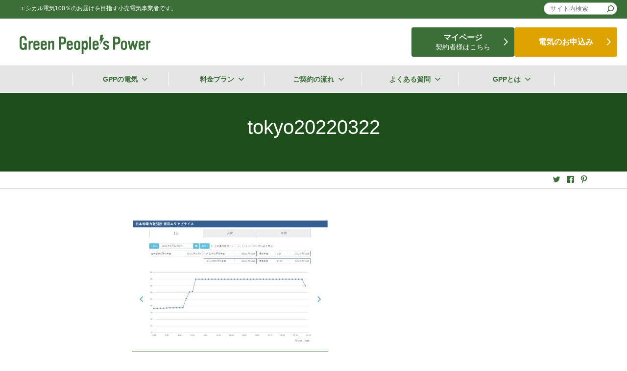

--- FILE ---
content_type: text/html; charset=UTF-8
request_url: https://www.greenpeople.co.jp/information/7859/attachment/tokyo20220322/
body_size: 43038
content:
<!DOCTYPE html>
<html>

<head>
  <meta charset="utf-8">
  <meta name="viewport" content="width=device-width,initial-scale=1.0,minimum-scale=1.0,maximum-scale=1.0" />
  <!-- Global site tag (gtag.js) - Google Analytics -->

  <!-- Google tag (gtag.js) -->
  <script async src="https://www.googletagmanager.com/gtag/js?id=G-X06X05EHZR"></script>
  <script>
  window.dataLayer = window.dataLayer || [];

  function gtag() {
    dataLayer.push(arguments);
  }
  gtag('js', new Date());

  gtag('config', 'G-X06X05EHZR');
  gtag('config', 'UA-158816327-1');
  </script>
  <!-- Meta Pixel Code -->
  <script>
  ! function(f, b, e, v, n, t, s) {
    if (f.fbq) return;
    n = f.fbq = function() {
      n.callMethod ?
        n.callMethod.apply(n, arguments) : n.queue.push(arguments)
    };
    if (!f._fbq) f._fbq = n;
    n.push = n;
    n.loaded = !0;
    n.version = '2.0';
    n.queue = [];
    t = b.createElement(e);
    t.async = !0;
    t.src = v;
    s = b.getElementsByTagName(e)[0];
    s.parentNode.insertBefore(t, s)
  }(window, document, 'script',
    'https://connect.facebook.net/en_US/fbevents.js');
  fbq('init', '541980688365575'); // 例: '123456789012345'
  fbq('track', 'PageView');
  </script>
  <noscript>
    <img height="1" width="1" style="display:none"
      src="https://www.facebook.com/tr?id=541980688365575&ev=PageView&noscript=1" />
  </noscript>
  <!-- End Meta Pixel Code -->

  <title>tokyo20220322 | Green People's Power</title>
	<style>img:is([sizes="auto" i], [sizes^="auto," i]) { contain-intrinsic-size: 3000px 1500px }</style>
	
		<!-- All in One SEO 4.9.2 - aioseo.com -->
	<meta name="robots" content="max-image-preview:large" />
	<meta name="author" content="a.yamaguchi"/>
	<link rel="canonical" href="https://www.greenpeople.co.jp/information/7859/attachment/tokyo20220322/" />
	<meta name="generator" content="All in One SEO (AIOSEO) 4.9.2" />
		<meta property="og:locale" content="ja_JP" />
		<meta property="og:site_name" content="Green People&#039;s Power" />
		<meta property="og:type" content="article" />
		<meta property="og:title" content="tokyo20220322 | Green People&#039;s Power" />
		<meta property="og:url" content="https://www.greenpeople.co.jp/information/7859/attachment/tokyo20220322/" />
		<meta property="og:image" content="https://www.greenpeople.co.jp/wp-content/uploads/2020/07/ogimg2.jpg" />
		<meta property="og:image:secure_url" content="https://www.greenpeople.co.jp/wp-content/uploads/2020/07/ogimg2.jpg" />
		<meta property="og:image:width" content="1920" />
		<meta property="og:image:height" content="1080" />
		<meta property="article:published_time" content="2022-03-22T02:09:42+00:00" />
		<meta property="article:modified_time" content="2022-03-22T02:09:42+00:00" />
		<meta name="twitter:card" content="summary_large_image" />
		<meta name="twitter:title" content="tokyo20220322 | Green People&#039;s Power" />
		<meta name="twitter:image" content="https://www.greenpeople.co.jp/wp-content/uploads/2020/07/ogimg2.jpg" />
		<script type="application/ld+json" class="aioseo-schema">
			{"@context":"https:\/\/schema.org","@graph":[{"@type":"BreadcrumbList","@id":"https:\/\/www.greenpeople.co.jp\/information\/7859\/attachment\/tokyo20220322\/#breadcrumblist","itemListElement":[{"@type":"ListItem","@id":"https:\/\/www.greenpeople.co.jp#listItem","position":1,"name":"\u30db\u30fc\u30e0","item":"https:\/\/www.greenpeople.co.jp","nextItem":{"@type":"ListItem","@id":"https:\/\/www.greenpeople.co.jp\/information\/7859\/attachment\/tokyo20220322\/#listItem","name":"tokyo20220322"}},{"@type":"ListItem","@id":"https:\/\/www.greenpeople.co.jp\/information\/7859\/attachment\/tokyo20220322\/#listItem","position":2,"name":"tokyo20220322","previousItem":{"@type":"ListItem","@id":"https:\/\/www.greenpeople.co.jp#listItem","name":"\u30db\u30fc\u30e0"}}]},{"@type":"ItemPage","@id":"https:\/\/www.greenpeople.co.jp\/information\/7859\/attachment\/tokyo20220322\/#itempage","url":"https:\/\/www.greenpeople.co.jp\/information\/7859\/attachment\/tokyo20220322\/","name":"tokyo20220322 | Green People's Power","inLanguage":"ja","isPartOf":{"@id":"https:\/\/www.greenpeople.co.jp\/#website"},"breadcrumb":{"@id":"https:\/\/www.greenpeople.co.jp\/information\/7859\/attachment\/tokyo20220322\/#breadcrumblist"},"author":{"@id":"https:\/\/www.greenpeople.co.jp\/author\/a-yamaguchi\/#author"},"creator":{"@id":"https:\/\/www.greenpeople.co.jp\/author\/a-yamaguchi\/#author"},"datePublished":"2022-03-22T11:09:42+09:00","dateModified":"2022-03-22T11:09:42+09:00"},{"@type":"Organization","@id":"https:\/\/www.greenpeople.co.jp\/#organization","name":"Green People's Power","description":"\u30b0\u30ea\u30fc\u30f3\u30d4\u30fc\u30d7\u30eb\u30ba\u30d1\u30ef\u30fc\u306f \u518d\u751f\u53ef\u80fd\u30a8\u30cd\u30eb\u30ae\u30fc100\uff05\u96fb\u6c17\u306e\u304a\u5c4a\u3051\u3092\u76ee\u6307\u3059\u96fb\u529b\u4f1a\u793e\u3067\u3059","url":"https:\/\/www.greenpeople.co.jp\/"},{"@type":"Person","@id":"https:\/\/www.greenpeople.co.jp\/author\/a-yamaguchi\/#author","url":"https:\/\/www.greenpeople.co.jp\/author\/a-yamaguchi\/","name":"a.yamaguchi","image":{"@type":"ImageObject","@id":"https:\/\/www.greenpeople.co.jp\/information\/7859\/attachment\/tokyo20220322\/#authorImage","url":"https:\/\/secure.gravatar.com\/avatar\/c26928310722234eb8842d822581a9bbf984c62dea6a132ca2115feb5e9fc380?s=96&d=mm&r=g","width":"96","height":"96","caption":"a.yamaguchi"}},{"@type":"WebSite","@id":"https:\/\/www.greenpeople.co.jp\/#website","url":"https:\/\/www.greenpeople.co.jp\/","name":"Green People's Power","description":"\u30b0\u30ea\u30fc\u30f3\u30d4\u30fc\u30d7\u30eb\u30ba\u30d1\u30ef\u30fc\u306f \u518d\u751f\u53ef\u80fd\u30a8\u30cd\u30eb\u30ae\u30fc100\uff05\u96fb\u6c17\u306e\u304a\u5c4a\u3051\u3092\u76ee\u6307\u3059\u96fb\u529b\u4f1a\u793e\u3067\u3059","inLanguage":"ja","publisher":{"@id":"https:\/\/www.greenpeople.co.jp\/#organization"}}]}
		</script>
		<!-- All in One SEO -->

<link rel="alternate" type="application/rss+xml" title="Green People&#039;s Power &raquo; tokyo20220322 のコメントのフィード" href="https://www.greenpeople.co.jp/information/7859/attachment/tokyo20220322/feed/" />
<link rel='stylesheet' id='tsvg-block-css-css' href='https://www.greenpeople.co.jp/wp-content/plugins/gallery-videos/admin/css/tsvg-block.css?ver=2.4.9' type='text/css' media='all' />
<link rel='stylesheet' id='wp-block-library-css' href='https://www.greenpeople.co.jp/wp-includes/css/dist/block-library/style.min.css?ver=6.8.3' type='text/css' media='all' />
<style id='classic-theme-styles-inline-css' type='text/css'>
/*! This file is auto-generated */
.wp-block-button__link{color:#fff;background-color:#32373c;border-radius:9999px;box-shadow:none;text-decoration:none;padding:calc(.667em + 2px) calc(1.333em + 2px);font-size:1.125em}.wp-block-file__button{background:#32373c;color:#fff;text-decoration:none}
</style>
<link rel='stylesheet' id='aioseo/css/src/vue/standalone/blocks/table-of-contents/global.scss-css' href='https://www.greenpeople.co.jp/wp-content/plugins/all-in-one-seo-pack/dist/Lite/assets/css/table-of-contents/global.e90f6d47.css?ver=4.9.2' type='text/css' media='all' />
<style id='global-styles-inline-css' type='text/css'>
:root{--wp--preset--aspect-ratio--square: 1;--wp--preset--aspect-ratio--4-3: 4/3;--wp--preset--aspect-ratio--3-4: 3/4;--wp--preset--aspect-ratio--3-2: 3/2;--wp--preset--aspect-ratio--2-3: 2/3;--wp--preset--aspect-ratio--16-9: 16/9;--wp--preset--aspect-ratio--9-16: 9/16;--wp--preset--color--black: #000000;--wp--preset--color--cyan-bluish-gray: #abb8c3;--wp--preset--color--white: #ffffff;--wp--preset--color--pale-pink: #f78da7;--wp--preset--color--vivid-red: #cf2e2e;--wp--preset--color--luminous-vivid-orange: #ff6900;--wp--preset--color--luminous-vivid-amber: #fcb900;--wp--preset--color--light-green-cyan: #7bdcb5;--wp--preset--color--vivid-green-cyan: #00d084;--wp--preset--color--pale-cyan-blue: #8ed1fc;--wp--preset--color--vivid-cyan-blue: #0693e3;--wp--preset--color--vivid-purple: #9b51e0;--wp--preset--color--green: #3c6e38;--wp--preset--color--light-green: #abcd03;--wp--preset--color--dark-green: #1e4f1a;--wp--preset--color--light-gray: #e5e5e5;--wp--preset--color--beige-01: #f6efd9;--wp--preset--color--beige-02: #F9F4E5;--wp--preset--color--orange: #EC6800;--wp--preset--gradient--vivid-cyan-blue-to-vivid-purple: linear-gradient(135deg,rgba(6,147,227,1) 0%,rgb(155,81,224) 100%);--wp--preset--gradient--light-green-cyan-to-vivid-green-cyan: linear-gradient(135deg,rgb(122,220,180) 0%,rgb(0,208,130) 100%);--wp--preset--gradient--luminous-vivid-amber-to-luminous-vivid-orange: linear-gradient(135deg,rgba(252,185,0,1) 0%,rgba(255,105,0,1) 100%);--wp--preset--gradient--luminous-vivid-orange-to-vivid-red: linear-gradient(135deg,rgba(255,105,0,1) 0%,rgb(207,46,46) 100%);--wp--preset--gradient--very-light-gray-to-cyan-bluish-gray: linear-gradient(135deg,rgb(238,238,238) 0%,rgb(169,184,195) 100%);--wp--preset--gradient--cool-to-warm-spectrum: linear-gradient(135deg,rgb(74,234,220) 0%,rgb(151,120,209) 20%,rgb(207,42,186) 40%,rgb(238,44,130) 60%,rgb(251,105,98) 80%,rgb(254,248,76) 100%);--wp--preset--gradient--blush-light-purple: linear-gradient(135deg,rgb(255,206,236) 0%,rgb(152,150,240) 100%);--wp--preset--gradient--blush-bordeaux: linear-gradient(135deg,rgb(254,205,165) 0%,rgb(254,45,45) 50%,rgb(107,0,62) 100%);--wp--preset--gradient--luminous-dusk: linear-gradient(135deg,rgb(255,203,112) 0%,rgb(199,81,192) 50%,rgb(65,88,208) 100%);--wp--preset--gradient--pale-ocean: linear-gradient(135deg,rgb(255,245,203) 0%,rgb(182,227,212) 50%,rgb(51,167,181) 100%);--wp--preset--gradient--electric-grass: linear-gradient(135deg,rgb(202,248,128) 0%,rgb(113,206,126) 100%);--wp--preset--gradient--midnight: linear-gradient(135deg,rgb(2,3,129) 0%,rgb(40,116,252) 100%);--wp--preset--font-size--small: 13px;--wp--preset--font-size--medium: 20px;--wp--preset--font-size--large: 36px;--wp--preset--font-size--x-large: 42px;--wp--preset--spacing--20: 0.44rem;--wp--preset--spacing--30: 0.67rem;--wp--preset--spacing--40: 1rem;--wp--preset--spacing--50: 1.5rem;--wp--preset--spacing--60: 2.25rem;--wp--preset--spacing--70: 3.38rem;--wp--preset--spacing--80: 5.06rem;--wp--preset--shadow--natural: 6px 6px 9px rgba(0, 0, 0, 0.2);--wp--preset--shadow--deep: 12px 12px 50px rgba(0, 0, 0, 0.4);--wp--preset--shadow--sharp: 6px 6px 0px rgba(0, 0, 0, 0.2);--wp--preset--shadow--outlined: 6px 6px 0px -3px rgba(255, 255, 255, 1), 6px 6px rgba(0, 0, 0, 1);--wp--preset--shadow--crisp: 6px 6px 0px rgba(0, 0, 0, 1);}:where(.is-layout-flex){gap: 0.5em;}:where(.is-layout-grid){gap: 0.5em;}body .is-layout-flex{display: flex;}.is-layout-flex{flex-wrap: wrap;align-items: center;}.is-layout-flex > :is(*, div){margin: 0;}body .is-layout-grid{display: grid;}.is-layout-grid > :is(*, div){margin: 0;}:where(.wp-block-columns.is-layout-flex){gap: 2em;}:where(.wp-block-columns.is-layout-grid){gap: 2em;}:where(.wp-block-post-template.is-layout-flex){gap: 1.25em;}:where(.wp-block-post-template.is-layout-grid){gap: 1.25em;}.has-black-color{color: var(--wp--preset--color--black) !important;}.has-cyan-bluish-gray-color{color: var(--wp--preset--color--cyan-bluish-gray) !important;}.has-white-color{color: var(--wp--preset--color--white) !important;}.has-pale-pink-color{color: var(--wp--preset--color--pale-pink) !important;}.has-vivid-red-color{color: var(--wp--preset--color--vivid-red) !important;}.has-luminous-vivid-orange-color{color: var(--wp--preset--color--luminous-vivid-orange) !important;}.has-luminous-vivid-amber-color{color: var(--wp--preset--color--luminous-vivid-amber) !important;}.has-light-green-cyan-color{color: var(--wp--preset--color--light-green-cyan) !important;}.has-vivid-green-cyan-color{color: var(--wp--preset--color--vivid-green-cyan) !important;}.has-pale-cyan-blue-color{color: var(--wp--preset--color--pale-cyan-blue) !important;}.has-vivid-cyan-blue-color{color: var(--wp--preset--color--vivid-cyan-blue) !important;}.has-vivid-purple-color{color: var(--wp--preset--color--vivid-purple) !important;}.has-black-background-color{background-color: var(--wp--preset--color--black) !important;}.has-cyan-bluish-gray-background-color{background-color: var(--wp--preset--color--cyan-bluish-gray) !important;}.has-white-background-color{background-color: var(--wp--preset--color--white) !important;}.has-pale-pink-background-color{background-color: var(--wp--preset--color--pale-pink) !important;}.has-vivid-red-background-color{background-color: var(--wp--preset--color--vivid-red) !important;}.has-luminous-vivid-orange-background-color{background-color: var(--wp--preset--color--luminous-vivid-orange) !important;}.has-luminous-vivid-amber-background-color{background-color: var(--wp--preset--color--luminous-vivid-amber) !important;}.has-light-green-cyan-background-color{background-color: var(--wp--preset--color--light-green-cyan) !important;}.has-vivid-green-cyan-background-color{background-color: var(--wp--preset--color--vivid-green-cyan) !important;}.has-pale-cyan-blue-background-color{background-color: var(--wp--preset--color--pale-cyan-blue) !important;}.has-vivid-cyan-blue-background-color{background-color: var(--wp--preset--color--vivid-cyan-blue) !important;}.has-vivid-purple-background-color{background-color: var(--wp--preset--color--vivid-purple) !important;}.has-black-border-color{border-color: var(--wp--preset--color--black) !important;}.has-cyan-bluish-gray-border-color{border-color: var(--wp--preset--color--cyan-bluish-gray) !important;}.has-white-border-color{border-color: var(--wp--preset--color--white) !important;}.has-pale-pink-border-color{border-color: var(--wp--preset--color--pale-pink) !important;}.has-vivid-red-border-color{border-color: var(--wp--preset--color--vivid-red) !important;}.has-luminous-vivid-orange-border-color{border-color: var(--wp--preset--color--luminous-vivid-orange) !important;}.has-luminous-vivid-amber-border-color{border-color: var(--wp--preset--color--luminous-vivid-amber) !important;}.has-light-green-cyan-border-color{border-color: var(--wp--preset--color--light-green-cyan) !important;}.has-vivid-green-cyan-border-color{border-color: var(--wp--preset--color--vivid-green-cyan) !important;}.has-pale-cyan-blue-border-color{border-color: var(--wp--preset--color--pale-cyan-blue) !important;}.has-vivid-cyan-blue-border-color{border-color: var(--wp--preset--color--vivid-cyan-blue) !important;}.has-vivid-purple-border-color{border-color: var(--wp--preset--color--vivid-purple) !important;}.has-vivid-cyan-blue-to-vivid-purple-gradient-background{background: var(--wp--preset--gradient--vivid-cyan-blue-to-vivid-purple) !important;}.has-light-green-cyan-to-vivid-green-cyan-gradient-background{background: var(--wp--preset--gradient--light-green-cyan-to-vivid-green-cyan) !important;}.has-luminous-vivid-amber-to-luminous-vivid-orange-gradient-background{background: var(--wp--preset--gradient--luminous-vivid-amber-to-luminous-vivid-orange) !important;}.has-luminous-vivid-orange-to-vivid-red-gradient-background{background: var(--wp--preset--gradient--luminous-vivid-orange-to-vivid-red) !important;}.has-very-light-gray-to-cyan-bluish-gray-gradient-background{background: var(--wp--preset--gradient--very-light-gray-to-cyan-bluish-gray) !important;}.has-cool-to-warm-spectrum-gradient-background{background: var(--wp--preset--gradient--cool-to-warm-spectrum) !important;}.has-blush-light-purple-gradient-background{background: var(--wp--preset--gradient--blush-light-purple) !important;}.has-blush-bordeaux-gradient-background{background: var(--wp--preset--gradient--blush-bordeaux) !important;}.has-luminous-dusk-gradient-background{background: var(--wp--preset--gradient--luminous-dusk) !important;}.has-pale-ocean-gradient-background{background: var(--wp--preset--gradient--pale-ocean) !important;}.has-electric-grass-gradient-background{background: var(--wp--preset--gradient--electric-grass) !important;}.has-midnight-gradient-background{background: var(--wp--preset--gradient--midnight) !important;}.has-small-font-size{font-size: var(--wp--preset--font-size--small) !important;}.has-medium-font-size{font-size: var(--wp--preset--font-size--medium) !important;}.has-large-font-size{font-size: var(--wp--preset--font-size--large) !important;}.has-x-large-font-size{font-size: var(--wp--preset--font-size--x-large) !important;}
:where(.wp-block-post-template.is-layout-flex){gap: 1.25em;}:where(.wp-block-post-template.is-layout-grid){gap: 1.25em;}
:where(.wp-block-columns.is-layout-flex){gap: 2em;}:where(.wp-block-columns.is-layout-grid){gap: 2em;}
:root :where(.wp-block-pullquote){font-size: 1.5em;line-height: 1.6;}
</style>
<link rel='stylesheet' id='contact-form-7-css' href='https://www.greenpeople.co.jp/wp-content/plugins/contact-form-7/includes/css/styles.css?ver=6.1.4' type='text/css' media='all' />
<link rel='stylesheet' id='tsvg-fonts-css' href='https://www.greenpeople.co.jp/wp-content/plugins/gallery-videos/public/css/tsvg-fonts.css?ver=2.4.9' type='text/css' media='all' />
<link rel='stylesheet' id='rt-fontawsome-css' href='https://www.greenpeople.co.jp/wp-content/plugins/the-post-grid/assets/vendor/font-awesome/css/font-awesome.min.css?ver=7.8.8' type='text/css' media='all' />
<link rel='stylesheet' id='rt-tpg-css' href='https://www.greenpeople.co.jp/wp-content/plugins/the-post-grid/assets/css/thepostgrid.min.css?ver=7.8.8' type='text/css' media='all' />
<link rel='stylesheet' id='gpp-icon-css' href='https://www.greenpeople.co.jp/wp-content/themes/gpp/font/icon/style.css' type='text/css' media='all' />
<link rel='stylesheet' id='gpp-yss-css' href='https://www.greenpeople.co.jp/wp-content/themes/gpp/js/yss/yss.css' type='text/css' media='all' />
<link rel='stylesheet' id='gpp-style-css' href='https://www.greenpeople.co.jp/wp-content/themes/gpp/style.css?ver=20190401' type='text/css' media='all' />
<link rel='stylesheet' id='gpp-common-css' href='https://www.greenpeople.co.jp/wp-content/themes/gpp/css/common.css?ver=20260121130841' type='text/css' media='all' />
<link rel='stylesheet' id='wp-pagenavi-css' href='https://www.greenpeople.co.jp/wp-content/plugins/wp-pagenavi/pagenavi-css.css?ver=2.70' type='text/css' media='all' />
<!--n2css--><!--n2js--><script type="text/javascript" src="https://www.greenpeople.co.jp/wp-includes/js/jquery/jquery.min.js?ver=3.7.1" id="jquery-core-js"></script>
<script type="text/javascript" src="https://www.greenpeople.co.jp/wp-includes/js/jquery/jquery-migrate.min.js?ver=3.4.1" id="jquery-migrate-js"></script>
<link rel="https://api.w.org/" href="https://www.greenpeople.co.jp/wp-json/" /><link rel="alternate" title="JSON" type="application/json" href="https://www.greenpeople.co.jp/wp-json/wp/v2/media/7862" /><link rel='shortlink' href='https://www.greenpeople.co.jp/?p=7862' />
<link rel="alternate" title="oEmbed (JSON)" type="application/json+oembed" href="https://www.greenpeople.co.jp/wp-json/oembed/1.0/embed?url=https%3A%2F%2Fwww.greenpeople.co.jp%2Finformation%2F7859%2Fattachment%2Ftokyo20220322%2F" />
<link rel="alternate" title="oEmbed (XML)" type="text/xml+oembed" href="https://www.greenpeople.co.jp/wp-json/oembed/1.0/embed?url=https%3A%2F%2Fwww.greenpeople.co.jp%2Finformation%2F7859%2Fattachment%2Ftokyo20220322%2F&#038;format=xml" />
        <style>
            :root {
                --tpg-primary-color: #0d6efd;
                --tpg-secondary-color: #0654c4;
                --tpg-primary-light: #c4d0ff
            }

                    </style>
				<style type="text/css" id="wp-custom-css">
			.anchor {
    padding-top: 70px;
    margin-top: -70px;
}
/* テーブルの見出し行の背景色 */
#content .bodycopy table th {
    background: #ccc;
}
/* タイトルの背景色 */
#title {
    background: #1e4f1a;
}
.plan #title, .simulator #title, .frow #title {
    background: #1e4f1a;
}
.blog #title, .category #title, .single-post #title {
    background: #1e4f1a;
}
/* 電気供給までの流れ　色 */
#content .bodycopy .flow_list li:nth-of-type(1)::before {
    background: #8fbc8f;
}
#content .bodycopy .flow_list li.user {
    border-color: #8fbc8f;
    background: #8fbc8f;
}
#content .bodycopy .flow_list li.user:after {
    border-top: 12px solid #8fbc8f;
}
#content .bodycopy .btn02 a {
    border: 2px solid #47585c;
}
#content .bodycopy .btn02 a:hover {
    color: #47585c;
}
/* ページ下部リンク　マウスオーバー */
#content .side_nav li a:hover {
    background: #a9a9a9;
}
/* お客さま紹介　文字背景 */
.customer_list li a {
    background: #fff;
}
.wp-pagenavi a, .wp-pagenavi > span {
    background: #ccc;
}
/* NEWS等マウスオーバー*/
.news_list li a:hover {
    background-color: #e9e9e9;
}
/* 発電所紹介　一覧画像高さ */
.rt-tpg-container .layout1 .rt-holder .rt-img-holder {
    height: 220px;
}
/* トップページバナー上 */
#content .top_section {
    padding: 0 0 72px 0;
}
/* トップページ 間隔*/
#content .top_section .htxt2 {
	    padding: 72px 0 16px;
}
#content #about .top_about_box {
    margin: 0;
}
/* SNSアイコン　table*/
#content .top_section .bodycopy table {    width: 160px;
}
#content .top_section .bodycopy table td {
	border: none;
	padding: 8px 4px;
}
#content .top_section .bodycopy table a { 
	border-bottom: none;
}
#content .top_section .bodycopy table a[target="_blank"]::after {
	font-size: 1px;
	color: #fff;
}
#content .top_section h2 {
    margin-top: 70px;
}
/* 関連団体リンク */
#content .bodycopy .organization a {
	border-bottom: none;
}
#content .bodycopy .organization a[target="_blank"]::after {
	display: none;
}
/* 電気料金プラン */
#content .bodycopy .gppplan img {
    max-width: 120%;
}
/* ファンドのリストマーク */
#content .bodycopy .fund  ul:not(.blocks-gallery-grid):not(.flow_list)  > li::before {
    background: none;
}
#content .bodycopy p.fund2 {
    margin: -14px 0 10px 50px;
}
/* recapchaロゴ隠す */
.grecaptcha-badge {
	visibility: hidden; 
}
/* トップページのロゴサイズ */
#content #about .top_about_box > div:first-child {
    width: 320px;
}
/* Googleフォームレスポンシブ */
iframe[src^="https://docs.google.com/forms/d/e"]{
width:100%;
}
/* グローバルナビ文字色 */
header #nav ul.global_nav > li > a {
	color: #3c6e38;
}
header #nav ul.global_nav > li > ul li a {
	color: #3c6e38;
}
/* フォーム間隔 */
#content .bodycopy *:last-child {
    margin-bottom: 15px;
}
/* 卒FIT買取フォーム */
#content .bodycopy p.exfit {
    margin: 24px 0 0;
}		</style>
		  <link rel="shortcut icon" href="https://www.greenpeople.co.jp/wp-content/themes/gpp/favicon.ico">
</head>

<body class="attachment wp-singular attachment-template-default single single-attachment postid-7862 attachmentid-7862 attachment-jpeg wp-theme-gpp rttpg rttpg-7.8.8 radius-frontend rttpg-body-wrap rttpg-flaticon">

  <div id="wrap">
    <header>
      <div id="header_inner">
        <p class="header_tagline">エシカル電気100％のお届けを目指す小売電気事業者です。</p>
        <p id="logo">        <a href="/"><img src="https://www.greenpeople.co.jp/wp-content/themes/gpp/img/logo.png"
            alt="Green People's Power" /></a>
        </p>
        <div class="header_site_search pc">
          <form method="get" action="/">
            <input type="text" name="s" placeholder="サイト内検索">
            <button onClick="this.form.submit();"><svg class="search-icon" viewBox="0 0 24 24" width="24" height="24">
                <path
                  d="M13 5c-3.3 0-6 2.7-6 6 0 1.4.5 2.7 1.3 3.7l-3.8 3.8 1.1 1.1 3.8-3.8c1 .8 2.3 1.3 3.7 1.3 3.3 0 6-2.7 6-6S16.3 5 13 5zm0 10.5c-2.5 0-4.5-2-4.5-4.5s2-4.5 4.5-4.5 4.5 2 4.5 4.5-2 4.5-4.5 4.5z">
                </path>
              </svg></button>
          </form>
        </div>
        <div class="header_link_wrp">

          <div class="header_link_txtlink_wrp">
            <a href="/simulation/">料金シミュレーション<i class="icon-chevron-right"></i></a>
            <a href="/news/">お知らせ<i class="icon-chevron-right"></i></a>
            <a href="/contact2/">お問合せ<i class="icon-chevron-right"></i></a>
          </div>
          <div class="header_link_btn_wrp">
            <p class="btn02 btn02_02"><a href="/user-mypage/">マイページ<small>契約者様はこちら</small></a></p>
            <p class="btn02 btn02_01"><a href="/apply/"><span>電気の</span>お申込み</a></p>
          </div>

        </div>

        <div id="nav">
          <div class="inner_box">
            <nav>
              <ul class="global_nav">
                <li><a href="/constitution/">GPPの電気<i class="icon-chevron-down"></i></a>
                  <ul>
                    <li><a href="/constitution/powerplant/">発電所紹介</a></li>
                    <li><a href="/chart/">現在の電気状況</a></li>
                  </ul>
                </li>
                <li>
                  <a href="/plan/">料金プラン <i class="icon-chevron-down"></i></a>
                  <ul>
                    <li><a href="/hirutoku/">昼とくメニューについて</a></li>
                    <li><a href="/plan/tohoku-hirutoku/">東北エリア電気料金</a></li>
                    <li><a href="/plan/tokyo-hirutoku/">東京エリア電気料金</a></li>
                    <li><a href="/plan/chubu-hirutoku/">中部エリア電気料金</a></li>
                    <!--<li><a href="/plan/simulator/">シミュレーター</a></li>-->
                  </ul>
                </li>
                <li><a href="/plan/frow/">ご契約の流れ <i class="icon-chevron-down"></i></a>
                  <ul>
                    <li><a href="/about/agreement/">約款一覧</a></li>
                  </ul>
                </li>
                <li><a href="/faq/">よくある質問 <i class="icon-chevron-down"></i></a>
                  <ul>
                    <li><a href="/term/">用語集</a></li>
                  </ul>
                </li>
                <li><a href="/first/">GPPとは <i class="icon-chevron-down"></i></a>
                  <ul>
                    <li><a href="/about/">会社概要</a></li>
                    <li><a href="/about/relation/">関連団体</a></li>
                    <li><a href="/download/">広報物</a></li>
                    <li><a href="/enegoods/">ちょいエネグッズ販売</a></li>
                  </ul>
                </li>
              </ul>
            </nav>
          </div>
        </div>
      </div>

    </header>
    <article>      <div id="title">
      <div class="inner_box">
        <div>
                    <h1 class="htxt">tokyo20220322</h1>
                  </div>
      </div>
    <!-- / #title --></div>
    
    <div id="date_area">
      <div class="inner_box">
                <div class="share_area">
  <ul>
    <!-- Twitter -->
    <li>
      <a href="http://twitter.com/share?url=https://www.greenpeople.co.jp/information/7859/attachment/tokyo20220322/&text=tokyo20220322｜Green People&#039;s Power" onclick="window.open(this.href, 'TWwindow', 'width=650, height=450, menubar=no, toolbar=no, scrollbars=yes'); return false;">
        <i class="icon-twitter"></i>
      </a>
    </li>
    <!-- facebook -->
    <li>
      <a href="http://www.facebook.com/share.php?u=https://www.greenpeople.co.jp/information/7859/attachment/tokyo20220322/" onclick="window.open(this.href, 'FBwindow', 'width=650, height=450, menubar=no, toolbar=no, scrollbars=yes'); return false;">
        <i class="icon-facebook"></i>
      </a>
    </li>
    <!-- tumblr -->
    <!-- <li>
      <a href="http://www.tumblr.com/share/link?url=https://www.greenpeople.co.jp/information/7859/attachment/tokyo20220322/&name=tokyo20220322｜Green People&#039;s Power&description=" onclick="window.open(this.href, 'TBwindow', 'width=650, height=450, menubar=no, toolbar=no, scrollbars=yes'); return false;">
        <i class="icon-tumblr"></i>
      </a>
    </li> -->
    <!-- pinterest -->
    <li>
      <a href="http://pinterest.com/pin/create/button/?url=https://www.greenpeople.co.jp/information/7859/attachment/tokyo20220322/&media=&description=" onclick="window.open(this.href, 'PINwindow', 'width=650, height=450, menubar=no, toolbar=no, scrollbars=yes'); return false;">
        <i class="icon-pinterest"></i>
      </a>
    </li>  </ul>
</div>      </div>
    </div>

    <div id="content">
      <div id="main">
                
        <div class="inner_box">
          <div class="bodycopy">
            <p class="attachment"><a href='https://www.greenpeople.co.jp/wp-content/uploads/2022/03/tokyo20220322.jpg'><img fetchpriority="high" decoding="async" width="400" height="249" src="https://www.greenpeople.co.jp/wp-content/uploads/2022/03/tokyo20220322-400x249.jpg" class="attachment-medium size-medium" alt="" srcset="https://www.greenpeople.co.jp/wp-content/uploads/2022/03/tokyo20220322-400x249.jpg 400w, https://www.greenpeople.co.jp/wp-content/uploads/2022/03/tokyo20220322-740x461.jpg 740w, https://www.greenpeople.co.jp/wp-content/uploads/2022/03/tokyo20220322-768x478.jpg 768w, https://www.greenpeople.co.jp/wp-content/uploads/2022/03/tokyo20220322.jpg 1240w" sizes="(max-width: 400px) 100vw, 400px" /></a></p>
                      </div>
          
          
                  </div>
        
              <!-- / #main --></div>
      
    <!-- / #content --></div>
    
    <div id="conversion_area">
      <div class="inner_box">
        <div>
          <p>電気のお申込みはこちらから</p>
          <p class="btn02"><a href="/apply/">お申込み</a></p>
        </div>
      </div>
    </div>
    
    <div class="breadcrumb">
      <div class="inner_box">
        <ul>
          <li itemprop="itemListElement" itemscope="" itemtype="http://schema.org/ListItem"><a itemprop="item" href="/"><span itemprop="name">トップ</span></a>
            <meta itemprop="position" content="1">
          </li>
                    <li itemprop="itemListElement" itemscope="" itemtype="http://schema.org/ListItem"><a itemprop="item" href="/attachment/"><span itemprop="name">添付ファイル</span></a>
            <meta itemprop="position" content="2">
          </li>
                                        <li itemprop="itemListElement" itemscope="" itemtype="http://schema.org/ListItem"><a itemprop="item" href="https://www.greenpeople.co.jp/%e3%80%8c%e9%9b%bb%e5%8a%9b%e9%9c%80%e7%b5%a6-%e9%80%bc%e8%bf%ab%ef%bc%88%e3%81%b2%e3%81%a3%e3%81%b1%e3%81%8f%ef%bc%89%e8%ad%a6%e5%a0%b1%e3%80%8d%e3%81%8c%e5%87%ba%e3%81%a6%e3%81%84%e3%81%be%e3%81%99/"><span itemprop="name">「電力需給 逼迫（ひっぱく）警報」が出ています。<br>できるだけ電気は使わないで！</span></a>
            <meta itemprop="position" content="3">
          </li>
                    <li itemprop="itemListElement" itemscope="" itemtype="http://schema.org/ListItem"><span itemprop="name">tokyo20220322</span>
            <meta itemprop="position" content="4">
          </li>
        </ul>
      </div>
    </div>
      </article>
		    <footer>
      <div class="footer_box">
        <div class="inner_box">
          <nav>
            <ul class="footer_nav">
              <li>
                <ul>
                  <li><a href="/">トップ</a></li>
									
									<li><a href="/constitution/">GPPの電気</a>
                    <ul>
                      <li><a href="/constitution/powerplant/">発電所紹介</a></li>
											<li><a href="/chart/">現在の電気状況</a></li>
                    </ul>
                  </li>
									<li><a href="/plan/">料金プラン</a>
                    <ul>
                      <li><a href="/hirutoku/">昼とくメニューについて</a></li>
                      <li><a href="/plan/tohoku-hirutoku/">東北エリア電気料金</a></li>
											<li><a href="/plan/tokyo-hirutoku/">東京エリア電気料金</a></li>
											<li><a href="/plan/chubu-hirutoku/">中部エリア電気料金</a></li>
                    </ul>
                  </li>
									<li><a href="/plan/frow/">ご契約の流れ</a>
                    <ul>
                      <li><a href="/about/agreement/">約款一覧</a></li>
                    </ul>
                  </li>
                  
                </ul>
              </li>
              <li>
                <ul>
                 	
									<li><a href="/faq/">よくある質問</a>
                    <ul>
                      <li><a href="/term/">用語集</a></li>
                    </ul>
                  </li>
                  <li><a href="/first/">GPPとは</a>
                    <ul>
                      <li><a href="/about/">会社概要</a></li>
											<li><a href="/about/relation/">関連団体</a></li>
											<li><a href="/download/">広報物</a></li>
											<li><a href="/enegoods/">ちょいエネグッズ販売</a></li>
                    </ul>
                  </li>
									<li><a href="/constitution/ex_fit/">電気買取（卒FIT,非FITでんき買取）</a></li>
									<li><a href="/category/customer/">お客様紹介</a></li>
                </ul>
              </li>
							
              <li>
                <ul>
                  
									<li><a href="/apply/">電気のお申込み</a>
                    <ul>
											<li><a href="/apply/moving/">お引越し先の電気を申込む</a></li>
                      <li><a href="/apply/switching/">現在の電気を変える</a></li>
											
                    </ul>
                  </li>
									<li><a href="/user-mypage/">マイページ（ご契約者専用）</a>
                    <ul>
                      <li><a href="/teiden/">停電の時</a></li>
											<li><a href="/userform/">ユーザー専用問合せ</a></li>
                    </ul>
                  </li>
									<li><a href="/melmaga/">メールマガジン登録</a></li>
									<li><a href="/contact2/">お問合せ</a></li>
                </ul>
              </li>
              <li>
                <ul>
                  <li><a href="/simulation/">料金シミュレーション</a>
                </li>
              </ul>
              <li>
                <ul>
                  <li><a href="/news/">ニュース</a>
                    <ul>
                      <li><a href="/category/information/">お知らせ</a></li>
                      <li><a href="/category/release/">プレスリリース</a></li>
                      <li><a href="/category/event/">イベント</a></li>
                      <li><a href="/category/column/">コラム</a></li>
                      <li><a href="/news/media/">メディア</a></li>
                    </ul>
                  </li>
									
									
									
									
									<li><a href="/privacy/">プライバシーポリシー</a></li>
                  <li><a href="/asct/">特定商取引法に基づく表記</a></li>
                </ul>
              </li>
            </ul>
          </nav>
        <!-- / .inner_box --></div>
      </div>
      <div class="footer_box02">
        <div class="inner_box">
          <div>
            <h3 class="footer_logo"><a href="/"><img src="https://www.greenpeople.co.jp/wp-content/themes/gpp/img/logo02.png" alt="Green People’s Power"><br><p>グリーンピープルズパワー株式会社</p></a></h3>
            <address>〒160-0022 東京都新宿区新宿2-4-2　カーサ御苑903<br>
              電話 : 03-6274-8660（9:00〜17:00 土日祝日のぞく）<br>
              FAX : 03-6380-5244</address>
            <p id="copyright">&copy; Green People’s Power</p>
          </div>
        <!-- / .inner_box --></div>
      </div>
      
    </footer>
</div>

  
  <div class="yss_open yss_hamburger yss_pchide sp_menu_btn" data-yss="sp_menu">
    <div>
      <span></span>
      <span></span>
      <span></span>
    </div>
  </div>
  
  <div class="yss_contents yss_pchide sp_menu" data-yss="sp_menu">
		<div class="sp_menu_inner">
      <div class="header_site_search sp">
          <form method="get" action="/">
            <input type="text" name="s" placeholder="サイト内検索">
            <button onClick="this.form.submit();"><svg class="search-icon" viewBox="0 0 24 24" width="24" height="24">
                <path
                  d="M13 5c-3.3 0-6 2.7-6 6 0 1.4.5 2.7 1.3 3.7l-3.8 3.8 1.1 1.1 3.8-3.8c1 .8 2.3 1.3 3.7 1.3 3.3 0 6-2.7 6-6S16.3 5 13 5zm0 10.5c-2.5 0-4.5-2-4.5-4.5s2-4.5 4.5-4.5 4.5 2 4.5 4.5-2 4.5-4.5 4.5z">
                </path>
              </svg></button>
          </form>
        </div>
			<div class="sp_menu_btn_wrp">
				<p class="btn02 btn02_02"><a href="/user-mypage/">マイページ<small>契約者様はこちら</small></a></p>
				<p class="btn02 btn02_01"><a href="/apply/">電気のお申込み</a></p>
        <p class="btn03"><a href="/simulation/">料金シミュレーション<i class="icon-chevron-right"></i></a></p>
			</div>
			<div class="header_link_txtlink_wrp">
				<a href="/news/">お知らせ<i class="icon-chevron-right"></i></a>
				<a href="/contact2/">お問合せ<i class="icon-chevron-right"></i></a>
			</div>
			<nav>
				<ul class="sp_menu_list">
					<li><a href="/">ホーム</a></li>
					<li>
						<span>GPPの電気</span>
						<ul>
							<li><a href="/constitution/">GPPの電気 トップ</a></li>
							<li><a href="/constitution/powerplant/">発電所紹介</a></li>
							<li><a href="/chart/">現在の電気状況</a></li>
						</ul>
					</li>
					<li>
						<span>料金プラン</span>
						<ul>
							<li><a href="/plan/">料金プラン トップ</a></li>
							<li><a href="/hirutoku/">昼とくメニューについて</a></li>
							<li><a href="/plan/tohoku-hirutoku/">東北エリア電気料金</a></li>
							<li><a href="/plan/tokyo-hirutoku/">東京エリア電気料金</a></li>
							<li><a href="/plan/chubu-hirutoku/">中部エリア電気料金</a></li>
							<!--<li><a href="/plan/simulator/">シミュレーター</a></li>-->
						</ul>
					</li>
					<li>
						<span>ご契約の流れ</span>
						<ul>
							<li><a href="/plan/frow/">ご契約の流れ トップ</a></li>
							<li><a href="/about/agreement/">約款一覧</a></li>
						</ul>
					</li>
					<li>
						<span>よくある質問</span>
						<ul>
							<li><a href="/faq/">よくある質問 トップ</a></li>
							<li><a href="/term/">用語集</a></li>
						</ul>
					</li>
					<li>
						<span>GPPとは</span>
						<ul>
							<li><a href="/first/">GPPとは トップ</a></li>
							<li><a href="/about/">会社概要</a></li>
							<li><a href="/about/relation/">関連団体</a></li>
							<li><a href="/download/">広報物</a></li>
							<li><a href="/enegoods/">ちょいエネグッズ販売</a></li>
						</ul>
					</li>
				</ul>
			</nav>
		</div>

    
  <!-- / .yss_contents -->
</div>

<script type="speculationrules">
{"prefetch":[{"source":"document","where":{"and":[{"href_matches":"\/*"},{"not":{"href_matches":["\/wp-*.php","\/wp-admin\/*","\/wp-content\/uploads\/*","\/wp-content\/*","\/wp-content\/plugins\/*","\/wp-content\/themes\/gpp\/*","\/*\\?(.+)"]}},{"not":{"selector_matches":"a[rel~=\"nofollow\"]"}},{"not":{"selector_matches":".no-prefetch, .no-prefetch a"}}]},"eagerness":"conservative"}]}
</script>
<script type="module"  src="https://www.greenpeople.co.jp/wp-content/plugins/all-in-one-seo-pack/dist/Lite/assets/table-of-contents.95d0dfce.js?ver=4.9.2" id="aioseo/js/src/vue/standalone/blocks/table-of-contents/frontend.js-js"></script>
<script type="text/javascript" src="https://www.greenpeople.co.jp/wp-includes/js/dist/hooks.min.js?ver=4d63a3d491d11ffd8ac6" id="wp-hooks-js"></script>
<script type="text/javascript" src="https://www.greenpeople.co.jp/wp-includes/js/dist/i18n.min.js?ver=5e580eb46a90c2b997e6" id="wp-i18n-js"></script>
<script type="text/javascript" id="wp-i18n-js-after">
/* <![CDATA[ */
wp.i18n.setLocaleData( { 'text direction\u0004ltr': [ 'ltr' ] } );
/* ]]> */
</script>
<script type="text/javascript" src="https://www.greenpeople.co.jp/wp-content/plugins/contact-form-7/includes/swv/js/index.js?ver=6.1.4" id="swv-js"></script>
<script type="text/javascript" id="contact-form-7-js-translations">
/* <![CDATA[ */
( function( domain, translations ) {
	var localeData = translations.locale_data[ domain ] || translations.locale_data.messages;
	localeData[""].domain = domain;
	wp.i18n.setLocaleData( localeData, domain );
} )( "contact-form-7", {"translation-revision-date":"2025-11-30 08:12:23+0000","generator":"GlotPress\/4.0.3","domain":"messages","locale_data":{"messages":{"":{"domain":"messages","plural-forms":"nplurals=1; plural=0;","lang":"ja_JP"},"This contact form is placed in the wrong place.":["\u3053\u306e\u30b3\u30f3\u30bf\u30af\u30c8\u30d5\u30a9\u30fc\u30e0\u306f\u9593\u9055\u3063\u305f\u4f4d\u7f6e\u306b\u7f6e\u304b\u308c\u3066\u3044\u307e\u3059\u3002"],"Error:":["\u30a8\u30e9\u30fc:"]}},"comment":{"reference":"includes\/js\/index.js"}} );
/* ]]> */
</script>
<script type="text/javascript" id="contact-form-7-js-before">
/* <![CDATA[ */
var wpcf7 = {
    "api": {
        "root": "https:\/\/www.greenpeople.co.jp\/wp-json\/",
        "namespace": "contact-form-7\/v1"
    }
};
/* ]]> */
</script>
<script type="text/javascript" src="https://www.greenpeople.co.jp/wp-content/plugins/contact-form-7/includes/js/index.js?ver=6.1.4" id="contact-form-7-js"></script>
<script type="text/javascript" src="https://www.greenpeople.co.jp/wp-content/themes/gpp/js/jquery-3.2.1.min.js" id="gpp-jquery-js"></script>
<script type="text/javascript" src="https://www.greenpeople.co.jp/wp-content/themes/gpp/js/jquery.smooth-scroll.js" id="gpp-smoothscroll-js"></script>
<script type="text/javascript" src="https://www.greenpeople.co.jp/wp-content/themes/gpp/js/jquery.heightLine.js" id="gpp-heightline-js"></script>
<script type="text/javascript" src="https://www.greenpeople.co.jp/wp-content/themes/gpp/js/jquery.matchHeight.js" id="gpp-matchheight-js"></script>
<script type="text/javascript" src="https://www.greenpeople.co.jp/wp-content/themes/gpp/js/yss/yss.js" id="gpp-yss-js"></script>
<script type="text/javascript" src="https://www.greenpeople.co.jp/wp-content/themes/gpp/js/common.js?ver=20240822" id="gpp-common-js"></script>
<script type="text/javascript" src="https://www.google.com/recaptcha/api.js?render=6LcYMCQfAAAAAI_cbzhtL8WsSZRIa8UDsxTZ0DW7&amp;ver=3.0" id="google-recaptcha-js"></script>
<script type="text/javascript" src="https://www.greenpeople.co.jp/wp-includes/js/dist/vendor/wp-polyfill.min.js?ver=3.15.0" id="wp-polyfill-js"></script>
<script type="text/javascript" id="wpcf7-recaptcha-js-before">
/* <![CDATA[ */
var wpcf7_recaptcha = {
    "sitekey": "6LcYMCQfAAAAAI_cbzhtL8WsSZRIa8UDsxTZ0DW7",
    "actions": {
        "homepage": "homepage",
        "contactform": "contactform"
    }
};
/* ]]> */
</script>
<script type="text/javascript" src="https://www.greenpeople.co.jp/wp-content/plugins/contact-form-7/modules/recaptcha/index.js?ver=6.1.4" id="wpcf7-recaptcha-js"></script>

</body>
</html>

--- FILE ---
content_type: text/html; charset=utf-8
request_url: https://www.google.com/recaptcha/api2/anchor?ar=1&k=6LcYMCQfAAAAAI_cbzhtL8WsSZRIa8UDsxTZ0DW7&co=aHR0cHM6Ly93d3cuZ3JlZW5wZW9wbGUuY28uanA6NDQz&hl=en&v=PoyoqOPhxBO7pBk68S4YbpHZ&size=invisible&anchor-ms=20000&execute-ms=30000&cb=a5uw58tebsj1
body_size: 48726
content:
<!DOCTYPE HTML><html dir="ltr" lang="en"><head><meta http-equiv="Content-Type" content="text/html; charset=UTF-8">
<meta http-equiv="X-UA-Compatible" content="IE=edge">
<title>reCAPTCHA</title>
<style type="text/css">
/* cyrillic-ext */
@font-face {
  font-family: 'Roboto';
  font-style: normal;
  font-weight: 400;
  font-stretch: 100%;
  src: url(//fonts.gstatic.com/s/roboto/v48/KFO7CnqEu92Fr1ME7kSn66aGLdTylUAMa3GUBHMdazTgWw.woff2) format('woff2');
  unicode-range: U+0460-052F, U+1C80-1C8A, U+20B4, U+2DE0-2DFF, U+A640-A69F, U+FE2E-FE2F;
}
/* cyrillic */
@font-face {
  font-family: 'Roboto';
  font-style: normal;
  font-weight: 400;
  font-stretch: 100%;
  src: url(//fonts.gstatic.com/s/roboto/v48/KFO7CnqEu92Fr1ME7kSn66aGLdTylUAMa3iUBHMdazTgWw.woff2) format('woff2');
  unicode-range: U+0301, U+0400-045F, U+0490-0491, U+04B0-04B1, U+2116;
}
/* greek-ext */
@font-face {
  font-family: 'Roboto';
  font-style: normal;
  font-weight: 400;
  font-stretch: 100%;
  src: url(//fonts.gstatic.com/s/roboto/v48/KFO7CnqEu92Fr1ME7kSn66aGLdTylUAMa3CUBHMdazTgWw.woff2) format('woff2');
  unicode-range: U+1F00-1FFF;
}
/* greek */
@font-face {
  font-family: 'Roboto';
  font-style: normal;
  font-weight: 400;
  font-stretch: 100%;
  src: url(//fonts.gstatic.com/s/roboto/v48/KFO7CnqEu92Fr1ME7kSn66aGLdTylUAMa3-UBHMdazTgWw.woff2) format('woff2');
  unicode-range: U+0370-0377, U+037A-037F, U+0384-038A, U+038C, U+038E-03A1, U+03A3-03FF;
}
/* math */
@font-face {
  font-family: 'Roboto';
  font-style: normal;
  font-weight: 400;
  font-stretch: 100%;
  src: url(//fonts.gstatic.com/s/roboto/v48/KFO7CnqEu92Fr1ME7kSn66aGLdTylUAMawCUBHMdazTgWw.woff2) format('woff2');
  unicode-range: U+0302-0303, U+0305, U+0307-0308, U+0310, U+0312, U+0315, U+031A, U+0326-0327, U+032C, U+032F-0330, U+0332-0333, U+0338, U+033A, U+0346, U+034D, U+0391-03A1, U+03A3-03A9, U+03B1-03C9, U+03D1, U+03D5-03D6, U+03F0-03F1, U+03F4-03F5, U+2016-2017, U+2034-2038, U+203C, U+2040, U+2043, U+2047, U+2050, U+2057, U+205F, U+2070-2071, U+2074-208E, U+2090-209C, U+20D0-20DC, U+20E1, U+20E5-20EF, U+2100-2112, U+2114-2115, U+2117-2121, U+2123-214F, U+2190, U+2192, U+2194-21AE, U+21B0-21E5, U+21F1-21F2, U+21F4-2211, U+2213-2214, U+2216-22FF, U+2308-230B, U+2310, U+2319, U+231C-2321, U+2336-237A, U+237C, U+2395, U+239B-23B7, U+23D0, U+23DC-23E1, U+2474-2475, U+25AF, U+25B3, U+25B7, U+25BD, U+25C1, U+25CA, U+25CC, U+25FB, U+266D-266F, U+27C0-27FF, U+2900-2AFF, U+2B0E-2B11, U+2B30-2B4C, U+2BFE, U+3030, U+FF5B, U+FF5D, U+1D400-1D7FF, U+1EE00-1EEFF;
}
/* symbols */
@font-face {
  font-family: 'Roboto';
  font-style: normal;
  font-weight: 400;
  font-stretch: 100%;
  src: url(//fonts.gstatic.com/s/roboto/v48/KFO7CnqEu92Fr1ME7kSn66aGLdTylUAMaxKUBHMdazTgWw.woff2) format('woff2');
  unicode-range: U+0001-000C, U+000E-001F, U+007F-009F, U+20DD-20E0, U+20E2-20E4, U+2150-218F, U+2190, U+2192, U+2194-2199, U+21AF, U+21E6-21F0, U+21F3, U+2218-2219, U+2299, U+22C4-22C6, U+2300-243F, U+2440-244A, U+2460-24FF, U+25A0-27BF, U+2800-28FF, U+2921-2922, U+2981, U+29BF, U+29EB, U+2B00-2BFF, U+4DC0-4DFF, U+FFF9-FFFB, U+10140-1018E, U+10190-1019C, U+101A0, U+101D0-101FD, U+102E0-102FB, U+10E60-10E7E, U+1D2C0-1D2D3, U+1D2E0-1D37F, U+1F000-1F0FF, U+1F100-1F1AD, U+1F1E6-1F1FF, U+1F30D-1F30F, U+1F315, U+1F31C, U+1F31E, U+1F320-1F32C, U+1F336, U+1F378, U+1F37D, U+1F382, U+1F393-1F39F, U+1F3A7-1F3A8, U+1F3AC-1F3AF, U+1F3C2, U+1F3C4-1F3C6, U+1F3CA-1F3CE, U+1F3D4-1F3E0, U+1F3ED, U+1F3F1-1F3F3, U+1F3F5-1F3F7, U+1F408, U+1F415, U+1F41F, U+1F426, U+1F43F, U+1F441-1F442, U+1F444, U+1F446-1F449, U+1F44C-1F44E, U+1F453, U+1F46A, U+1F47D, U+1F4A3, U+1F4B0, U+1F4B3, U+1F4B9, U+1F4BB, U+1F4BF, U+1F4C8-1F4CB, U+1F4D6, U+1F4DA, U+1F4DF, U+1F4E3-1F4E6, U+1F4EA-1F4ED, U+1F4F7, U+1F4F9-1F4FB, U+1F4FD-1F4FE, U+1F503, U+1F507-1F50B, U+1F50D, U+1F512-1F513, U+1F53E-1F54A, U+1F54F-1F5FA, U+1F610, U+1F650-1F67F, U+1F687, U+1F68D, U+1F691, U+1F694, U+1F698, U+1F6AD, U+1F6B2, U+1F6B9-1F6BA, U+1F6BC, U+1F6C6-1F6CF, U+1F6D3-1F6D7, U+1F6E0-1F6EA, U+1F6F0-1F6F3, U+1F6F7-1F6FC, U+1F700-1F7FF, U+1F800-1F80B, U+1F810-1F847, U+1F850-1F859, U+1F860-1F887, U+1F890-1F8AD, U+1F8B0-1F8BB, U+1F8C0-1F8C1, U+1F900-1F90B, U+1F93B, U+1F946, U+1F984, U+1F996, U+1F9E9, U+1FA00-1FA6F, U+1FA70-1FA7C, U+1FA80-1FA89, U+1FA8F-1FAC6, U+1FACE-1FADC, U+1FADF-1FAE9, U+1FAF0-1FAF8, U+1FB00-1FBFF;
}
/* vietnamese */
@font-face {
  font-family: 'Roboto';
  font-style: normal;
  font-weight: 400;
  font-stretch: 100%;
  src: url(//fonts.gstatic.com/s/roboto/v48/KFO7CnqEu92Fr1ME7kSn66aGLdTylUAMa3OUBHMdazTgWw.woff2) format('woff2');
  unicode-range: U+0102-0103, U+0110-0111, U+0128-0129, U+0168-0169, U+01A0-01A1, U+01AF-01B0, U+0300-0301, U+0303-0304, U+0308-0309, U+0323, U+0329, U+1EA0-1EF9, U+20AB;
}
/* latin-ext */
@font-face {
  font-family: 'Roboto';
  font-style: normal;
  font-weight: 400;
  font-stretch: 100%;
  src: url(//fonts.gstatic.com/s/roboto/v48/KFO7CnqEu92Fr1ME7kSn66aGLdTylUAMa3KUBHMdazTgWw.woff2) format('woff2');
  unicode-range: U+0100-02BA, U+02BD-02C5, U+02C7-02CC, U+02CE-02D7, U+02DD-02FF, U+0304, U+0308, U+0329, U+1D00-1DBF, U+1E00-1E9F, U+1EF2-1EFF, U+2020, U+20A0-20AB, U+20AD-20C0, U+2113, U+2C60-2C7F, U+A720-A7FF;
}
/* latin */
@font-face {
  font-family: 'Roboto';
  font-style: normal;
  font-weight: 400;
  font-stretch: 100%;
  src: url(//fonts.gstatic.com/s/roboto/v48/KFO7CnqEu92Fr1ME7kSn66aGLdTylUAMa3yUBHMdazQ.woff2) format('woff2');
  unicode-range: U+0000-00FF, U+0131, U+0152-0153, U+02BB-02BC, U+02C6, U+02DA, U+02DC, U+0304, U+0308, U+0329, U+2000-206F, U+20AC, U+2122, U+2191, U+2193, U+2212, U+2215, U+FEFF, U+FFFD;
}
/* cyrillic-ext */
@font-face {
  font-family: 'Roboto';
  font-style: normal;
  font-weight: 500;
  font-stretch: 100%;
  src: url(//fonts.gstatic.com/s/roboto/v48/KFO7CnqEu92Fr1ME7kSn66aGLdTylUAMa3GUBHMdazTgWw.woff2) format('woff2');
  unicode-range: U+0460-052F, U+1C80-1C8A, U+20B4, U+2DE0-2DFF, U+A640-A69F, U+FE2E-FE2F;
}
/* cyrillic */
@font-face {
  font-family: 'Roboto';
  font-style: normal;
  font-weight: 500;
  font-stretch: 100%;
  src: url(//fonts.gstatic.com/s/roboto/v48/KFO7CnqEu92Fr1ME7kSn66aGLdTylUAMa3iUBHMdazTgWw.woff2) format('woff2');
  unicode-range: U+0301, U+0400-045F, U+0490-0491, U+04B0-04B1, U+2116;
}
/* greek-ext */
@font-face {
  font-family: 'Roboto';
  font-style: normal;
  font-weight: 500;
  font-stretch: 100%;
  src: url(//fonts.gstatic.com/s/roboto/v48/KFO7CnqEu92Fr1ME7kSn66aGLdTylUAMa3CUBHMdazTgWw.woff2) format('woff2');
  unicode-range: U+1F00-1FFF;
}
/* greek */
@font-face {
  font-family: 'Roboto';
  font-style: normal;
  font-weight: 500;
  font-stretch: 100%;
  src: url(//fonts.gstatic.com/s/roboto/v48/KFO7CnqEu92Fr1ME7kSn66aGLdTylUAMa3-UBHMdazTgWw.woff2) format('woff2');
  unicode-range: U+0370-0377, U+037A-037F, U+0384-038A, U+038C, U+038E-03A1, U+03A3-03FF;
}
/* math */
@font-face {
  font-family: 'Roboto';
  font-style: normal;
  font-weight: 500;
  font-stretch: 100%;
  src: url(//fonts.gstatic.com/s/roboto/v48/KFO7CnqEu92Fr1ME7kSn66aGLdTylUAMawCUBHMdazTgWw.woff2) format('woff2');
  unicode-range: U+0302-0303, U+0305, U+0307-0308, U+0310, U+0312, U+0315, U+031A, U+0326-0327, U+032C, U+032F-0330, U+0332-0333, U+0338, U+033A, U+0346, U+034D, U+0391-03A1, U+03A3-03A9, U+03B1-03C9, U+03D1, U+03D5-03D6, U+03F0-03F1, U+03F4-03F5, U+2016-2017, U+2034-2038, U+203C, U+2040, U+2043, U+2047, U+2050, U+2057, U+205F, U+2070-2071, U+2074-208E, U+2090-209C, U+20D0-20DC, U+20E1, U+20E5-20EF, U+2100-2112, U+2114-2115, U+2117-2121, U+2123-214F, U+2190, U+2192, U+2194-21AE, U+21B0-21E5, U+21F1-21F2, U+21F4-2211, U+2213-2214, U+2216-22FF, U+2308-230B, U+2310, U+2319, U+231C-2321, U+2336-237A, U+237C, U+2395, U+239B-23B7, U+23D0, U+23DC-23E1, U+2474-2475, U+25AF, U+25B3, U+25B7, U+25BD, U+25C1, U+25CA, U+25CC, U+25FB, U+266D-266F, U+27C0-27FF, U+2900-2AFF, U+2B0E-2B11, U+2B30-2B4C, U+2BFE, U+3030, U+FF5B, U+FF5D, U+1D400-1D7FF, U+1EE00-1EEFF;
}
/* symbols */
@font-face {
  font-family: 'Roboto';
  font-style: normal;
  font-weight: 500;
  font-stretch: 100%;
  src: url(//fonts.gstatic.com/s/roboto/v48/KFO7CnqEu92Fr1ME7kSn66aGLdTylUAMaxKUBHMdazTgWw.woff2) format('woff2');
  unicode-range: U+0001-000C, U+000E-001F, U+007F-009F, U+20DD-20E0, U+20E2-20E4, U+2150-218F, U+2190, U+2192, U+2194-2199, U+21AF, U+21E6-21F0, U+21F3, U+2218-2219, U+2299, U+22C4-22C6, U+2300-243F, U+2440-244A, U+2460-24FF, U+25A0-27BF, U+2800-28FF, U+2921-2922, U+2981, U+29BF, U+29EB, U+2B00-2BFF, U+4DC0-4DFF, U+FFF9-FFFB, U+10140-1018E, U+10190-1019C, U+101A0, U+101D0-101FD, U+102E0-102FB, U+10E60-10E7E, U+1D2C0-1D2D3, U+1D2E0-1D37F, U+1F000-1F0FF, U+1F100-1F1AD, U+1F1E6-1F1FF, U+1F30D-1F30F, U+1F315, U+1F31C, U+1F31E, U+1F320-1F32C, U+1F336, U+1F378, U+1F37D, U+1F382, U+1F393-1F39F, U+1F3A7-1F3A8, U+1F3AC-1F3AF, U+1F3C2, U+1F3C4-1F3C6, U+1F3CA-1F3CE, U+1F3D4-1F3E0, U+1F3ED, U+1F3F1-1F3F3, U+1F3F5-1F3F7, U+1F408, U+1F415, U+1F41F, U+1F426, U+1F43F, U+1F441-1F442, U+1F444, U+1F446-1F449, U+1F44C-1F44E, U+1F453, U+1F46A, U+1F47D, U+1F4A3, U+1F4B0, U+1F4B3, U+1F4B9, U+1F4BB, U+1F4BF, U+1F4C8-1F4CB, U+1F4D6, U+1F4DA, U+1F4DF, U+1F4E3-1F4E6, U+1F4EA-1F4ED, U+1F4F7, U+1F4F9-1F4FB, U+1F4FD-1F4FE, U+1F503, U+1F507-1F50B, U+1F50D, U+1F512-1F513, U+1F53E-1F54A, U+1F54F-1F5FA, U+1F610, U+1F650-1F67F, U+1F687, U+1F68D, U+1F691, U+1F694, U+1F698, U+1F6AD, U+1F6B2, U+1F6B9-1F6BA, U+1F6BC, U+1F6C6-1F6CF, U+1F6D3-1F6D7, U+1F6E0-1F6EA, U+1F6F0-1F6F3, U+1F6F7-1F6FC, U+1F700-1F7FF, U+1F800-1F80B, U+1F810-1F847, U+1F850-1F859, U+1F860-1F887, U+1F890-1F8AD, U+1F8B0-1F8BB, U+1F8C0-1F8C1, U+1F900-1F90B, U+1F93B, U+1F946, U+1F984, U+1F996, U+1F9E9, U+1FA00-1FA6F, U+1FA70-1FA7C, U+1FA80-1FA89, U+1FA8F-1FAC6, U+1FACE-1FADC, U+1FADF-1FAE9, U+1FAF0-1FAF8, U+1FB00-1FBFF;
}
/* vietnamese */
@font-face {
  font-family: 'Roboto';
  font-style: normal;
  font-weight: 500;
  font-stretch: 100%;
  src: url(//fonts.gstatic.com/s/roboto/v48/KFO7CnqEu92Fr1ME7kSn66aGLdTylUAMa3OUBHMdazTgWw.woff2) format('woff2');
  unicode-range: U+0102-0103, U+0110-0111, U+0128-0129, U+0168-0169, U+01A0-01A1, U+01AF-01B0, U+0300-0301, U+0303-0304, U+0308-0309, U+0323, U+0329, U+1EA0-1EF9, U+20AB;
}
/* latin-ext */
@font-face {
  font-family: 'Roboto';
  font-style: normal;
  font-weight: 500;
  font-stretch: 100%;
  src: url(//fonts.gstatic.com/s/roboto/v48/KFO7CnqEu92Fr1ME7kSn66aGLdTylUAMa3KUBHMdazTgWw.woff2) format('woff2');
  unicode-range: U+0100-02BA, U+02BD-02C5, U+02C7-02CC, U+02CE-02D7, U+02DD-02FF, U+0304, U+0308, U+0329, U+1D00-1DBF, U+1E00-1E9F, U+1EF2-1EFF, U+2020, U+20A0-20AB, U+20AD-20C0, U+2113, U+2C60-2C7F, U+A720-A7FF;
}
/* latin */
@font-face {
  font-family: 'Roboto';
  font-style: normal;
  font-weight: 500;
  font-stretch: 100%;
  src: url(//fonts.gstatic.com/s/roboto/v48/KFO7CnqEu92Fr1ME7kSn66aGLdTylUAMa3yUBHMdazQ.woff2) format('woff2');
  unicode-range: U+0000-00FF, U+0131, U+0152-0153, U+02BB-02BC, U+02C6, U+02DA, U+02DC, U+0304, U+0308, U+0329, U+2000-206F, U+20AC, U+2122, U+2191, U+2193, U+2212, U+2215, U+FEFF, U+FFFD;
}
/* cyrillic-ext */
@font-face {
  font-family: 'Roboto';
  font-style: normal;
  font-weight: 900;
  font-stretch: 100%;
  src: url(//fonts.gstatic.com/s/roboto/v48/KFO7CnqEu92Fr1ME7kSn66aGLdTylUAMa3GUBHMdazTgWw.woff2) format('woff2');
  unicode-range: U+0460-052F, U+1C80-1C8A, U+20B4, U+2DE0-2DFF, U+A640-A69F, U+FE2E-FE2F;
}
/* cyrillic */
@font-face {
  font-family: 'Roboto';
  font-style: normal;
  font-weight: 900;
  font-stretch: 100%;
  src: url(//fonts.gstatic.com/s/roboto/v48/KFO7CnqEu92Fr1ME7kSn66aGLdTylUAMa3iUBHMdazTgWw.woff2) format('woff2');
  unicode-range: U+0301, U+0400-045F, U+0490-0491, U+04B0-04B1, U+2116;
}
/* greek-ext */
@font-face {
  font-family: 'Roboto';
  font-style: normal;
  font-weight: 900;
  font-stretch: 100%;
  src: url(//fonts.gstatic.com/s/roboto/v48/KFO7CnqEu92Fr1ME7kSn66aGLdTylUAMa3CUBHMdazTgWw.woff2) format('woff2');
  unicode-range: U+1F00-1FFF;
}
/* greek */
@font-face {
  font-family: 'Roboto';
  font-style: normal;
  font-weight: 900;
  font-stretch: 100%;
  src: url(//fonts.gstatic.com/s/roboto/v48/KFO7CnqEu92Fr1ME7kSn66aGLdTylUAMa3-UBHMdazTgWw.woff2) format('woff2');
  unicode-range: U+0370-0377, U+037A-037F, U+0384-038A, U+038C, U+038E-03A1, U+03A3-03FF;
}
/* math */
@font-face {
  font-family: 'Roboto';
  font-style: normal;
  font-weight: 900;
  font-stretch: 100%;
  src: url(//fonts.gstatic.com/s/roboto/v48/KFO7CnqEu92Fr1ME7kSn66aGLdTylUAMawCUBHMdazTgWw.woff2) format('woff2');
  unicode-range: U+0302-0303, U+0305, U+0307-0308, U+0310, U+0312, U+0315, U+031A, U+0326-0327, U+032C, U+032F-0330, U+0332-0333, U+0338, U+033A, U+0346, U+034D, U+0391-03A1, U+03A3-03A9, U+03B1-03C9, U+03D1, U+03D5-03D6, U+03F0-03F1, U+03F4-03F5, U+2016-2017, U+2034-2038, U+203C, U+2040, U+2043, U+2047, U+2050, U+2057, U+205F, U+2070-2071, U+2074-208E, U+2090-209C, U+20D0-20DC, U+20E1, U+20E5-20EF, U+2100-2112, U+2114-2115, U+2117-2121, U+2123-214F, U+2190, U+2192, U+2194-21AE, U+21B0-21E5, U+21F1-21F2, U+21F4-2211, U+2213-2214, U+2216-22FF, U+2308-230B, U+2310, U+2319, U+231C-2321, U+2336-237A, U+237C, U+2395, U+239B-23B7, U+23D0, U+23DC-23E1, U+2474-2475, U+25AF, U+25B3, U+25B7, U+25BD, U+25C1, U+25CA, U+25CC, U+25FB, U+266D-266F, U+27C0-27FF, U+2900-2AFF, U+2B0E-2B11, U+2B30-2B4C, U+2BFE, U+3030, U+FF5B, U+FF5D, U+1D400-1D7FF, U+1EE00-1EEFF;
}
/* symbols */
@font-face {
  font-family: 'Roboto';
  font-style: normal;
  font-weight: 900;
  font-stretch: 100%;
  src: url(//fonts.gstatic.com/s/roboto/v48/KFO7CnqEu92Fr1ME7kSn66aGLdTylUAMaxKUBHMdazTgWw.woff2) format('woff2');
  unicode-range: U+0001-000C, U+000E-001F, U+007F-009F, U+20DD-20E0, U+20E2-20E4, U+2150-218F, U+2190, U+2192, U+2194-2199, U+21AF, U+21E6-21F0, U+21F3, U+2218-2219, U+2299, U+22C4-22C6, U+2300-243F, U+2440-244A, U+2460-24FF, U+25A0-27BF, U+2800-28FF, U+2921-2922, U+2981, U+29BF, U+29EB, U+2B00-2BFF, U+4DC0-4DFF, U+FFF9-FFFB, U+10140-1018E, U+10190-1019C, U+101A0, U+101D0-101FD, U+102E0-102FB, U+10E60-10E7E, U+1D2C0-1D2D3, U+1D2E0-1D37F, U+1F000-1F0FF, U+1F100-1F1AD, U+1F1E6-1F1FF, U+1F30D-1F30F, U+1F315, U+1F31C, U+1F31E, U+1F320-1F32C, U+1F336, U+1F378, U+1F37D, U+1F382, U+1F393-1F39F, U+1F3A7-1F3A8, U+1F3AC-1F3AF, U+1F3C2, U+1F3C4-1F3C6, U+1F3CA-1F3CE, U+1F3D4-1F3E0, U+1F3ED, U+1F3F1-1F3F3, U+1F3F5-1F3F7, U+1F408, U+1F415, U+1F41F, U+1F426, U+1F43F, U+1F441-1F442, U+1F444, U+1F446-1F449, U+1F44C-1F44E, U+1F453, U+1F46A, U+1F47D, U+1F4A3, U+1F4B0, U+1F4B3, U+1F4B9, U+1F4BB, U+1F4BF, U+1F4C8-1F4CB, U+1F4D6, U+1F4DA, U+1F4DF, U+1F4E3-1F4E6, U+1F4EA-1F4ED, U+1F4F7, U+1F4F9-1F4FB, U+1F4FD-1F4FE, U+1F503, U+1F507-1F50B, U+1F50D, U+1F512-1F513, U+1F53E-1F54A, U+1F54F-1F5FA, U+1F610, U+1F650-1F67F, U+1F687, U+1F68D, U+1F691, U+1F694, U+1F698, U+1F6AD, U+1F6B2, U+1F6B9-1F6BA, U+1F6BC, U+1F6C6-1F6CF, U+1F6D3-1F6D7, U+1F6E0-1F6EA, U+1F6F0-1F6F3, U+1F6F7-1F6FC, U+1F700-1F7FF, U+1F800-1F80B, U+1F810-1F847, U+1F850-1F859, U+1F860-1F887, U+1F890-1F8AD, U+1F8B0-1F8BB, U+1F8C0-1F8C1, U+1F900-1F90B, U+1F93B, U+1F946, U+1F984, U+1F996, U+1F9E9, U+1FA00-1FA6F, U+1FA70-1FA7C, U+1FA80-1FA89, U+1FA8F-1FAC6, U+1FACE-1FADC, U+1FADF-1FAE9, U+1FAF0-1FAF8, U+1FB00-1FBFF;
}
/* vietnamese */
@font-face {
  font-family: 'Roboto';
  font-style: normal;
  font-weight: 900;
  font-stretch: 100%;
  src: url(//fonts.gstatic.com/s/roboto/v48/KFO7CnqEu92Fr1ME7kSn66aGLdTylUAMa3OUBHMdazTgWw.woff2) format('woff2');
  unicode-range: U+0102-0103, U+0110-0111, U+0128-0129, U+0168-0169, U+01A0-01A1, U+01AF-01B0, U+0300-0301, U+0303-0304, U+0308-0309, U+0323, U+0329, U+1EA0-1EF9, U+20AB;
}
/* latin-ext */
@font-face {
  font-family: 'Roboto';
  font-style: normal;
  font-weight: 900;
  font-stretch: 100%;
  src: url(//fonts.gstatic.com/s/roboto/v48/KFO7CnqEu92Fr1ME7kSn66aGLdTylUAMa3KUBHMdazTgWw.woff2) format('woff2');
  unicode-range: U+0100-02BA, U+02BD-02C5, U+02C7-02CC, U+02CE-02D7, U+02DD-02FF, U+0304, U+0308, U+0329, U+1D00-1DBF, U+1E00-1E9F, U+1EF2-1EFF, U+2020, U+20A0-20AB, U+20AD-20C0, U+2113, U+2C60-2C7F, U+A720-A7FF;
}
/* latin */
@font-face {
  font-family: 'Roboto';
  font-style: normal;
  font-weight: 900;
  font-stretch: 100%;
  src: url(//fonts.gstatic.com/s/roboto/v48/KFO7CnqEu92Fr1ME7kSn66aGLdTylUAMa3yUBHMdazQ.woff2) format('woff2');
  unicode-range: U+0000-00FF, U+0131, U+0152-0153, U+02BB-02BC, U+02C6, U+02DA, U+02DC, U+0304, U+0308, U+0329, U+2000-206F, U+20AC, U+2122, U+2191, U+2193, U+2212, U+2215, U+FEFF, U+FFFD;
}

</style>
<link rel="stylesheet" type="text/css" href="https://www.gstatic.com/recaptcha/releases/PoyoqOPhxBO7pBk68S4YbpHZ/styles__ltr.css">
<script nonce="vGULAey0Xnzpkkypky4IyQ" type="text/javascript">window['__recaptcha_api'] = 'https://www.google.com/recaptcha/api2/';</script>
<script type="text/javascript" src="https://www.gstatic.com/recaptcha/releases/PoyoqOPhxBO7pBk68S4YbpHZ/recaptcha__en.js" nonce="vGULAey0Xnzpkkypky4IyQ">
      
    </script></head>
<body><div id="rc-anchor-alert" class="rc-anchor-alert"></div>
<input type="hidden" id="recaptcha-token" value="[base64]">
<script type="text/javascript" nonce="vGULAey0Xnzpkkypky4IyQ">
      recaptcha.anchor.Main.init("[\x22ainput\x22,[\x22bgdata\x22,\x22\x22,\[base64]/[base64]/[base64]/bmV3IHJbeF0oY1swXSk6RT09Mj9uZXcgclt4XShjWzBdLGNbMV0pOkU9PTM/bmV3IHJbeF0oY1swXSxjWzFdLGNbMl0pOkU9PTQ/[base64]/[base64]/[base64]/[base64]/[base64]/[base64]/[base64]/[base64]\x22,\[base64]\\u003d\x22,\x22wooAbMKdYcKzMTDDlGDDmsKvPcOGa8O6csK6UnF3w7o2wosew4hFcsO2w43CqU3DvcO5w4PCn8KEw7DCi8KMw4zCtsOgw7/[base64]/MG3DjyvClCjCssOlIcKWR1IvJnHChMOYDknDtsOuw5zDksOlDQU1wqfDhTbDvcK8w75cw4oqBsKZAMKkYMKFPzfDkmPChsOqNGZxw7d5wq9OwoXDql0pfkcTJ8Orw6FgXjHCjcKncMKmF8Kdw4Bfw6PDkj3CmknCgTXDgMKFL8KWGXptMixKSMKlCMOwLMOXJ2Q6w5/Ctn/DncOsQsKFwrTCgcOzwrpEYMK8wo3ChgzCtMKBwofCmxV7wqp0w6jCrsKBw7DCim3DriU4wrvChMKQw4IMwrzDoS0ewo/ChWxJCcOVLMOnw65uw6lmw6DCiMOKECRMw6xfw77CiX7DkF3DgVHDk0Y+w5lyVcKmQW/DpBoCdUwwWcKEwq/CiA5lw7rDisO7w5zDuktHNVEOw7zDonrDn0UvPwRfTsKRwpYEesOVw6TDhAsoDMOQwrvCoMKIc8OfC8OjwphKY8OGHRgQSMOyw7XCuMKxwrFrw5crX37CgwzDv8KAw4/Dh8OhIxB7YWoKA1XDjXTCnC/[base64]/DpMKuwrrCmw/[base64]/w6jCrMKfJQDDvgDDpWLCmMO1ScOTw5Zlw5QCw6dYw6s+w6gqw5DDuMKqWcOUwr/DnMKRYcKPY8O+GcKJDcOUw6DCq2g4w4gKwpMYwpHDgkLDqWjCoAnDv3nDgh3DmRw+UXoUwpTCuRnDtcKWDHQPNivDssKOeg/DkybDlE3Cs8K+w7HDtMKsMH7DkD8MwpUQw4BQwpRiwqphUsKMEXROLHnCiMKHw5Few7YiE8O5w65Bw7vCvS/ChsKbQcK3w5HCqcKCO8KcwrjCl8O+e8O+ScKmw5jDrsOxwplswp0Lw53DpnkRwrrCuCfDrcKCwpdQw6rCqMOsTF/DvMOyHFLDsUPCk8K+IDPCosOGw73Di3clwp1gw7l2HMKNL2VOUDEww59FwpHDjhkvEsOHOMKCdcKlw5PDqsOEIjDCsMOCQcKML8OmwpQ5w51fworCvcOAw7d/wq7DosKLwr88wr/Dr2TCkAkswqMqwpFbw6LDpjtZVMKSw5DDlsOrBlk7dsK7w4Mow7XCr0MWwoLDgMOgwpTCksKewoHCpsKPC8KqwqJvwrMtwo91w5/ChzQ0w6LCrTTDgE3DowlWOsOkwqtow7Y2IsOcwqfDucKDCBvCmAM/WQ7CmMOYNsK1wrbDvBnCr1EsfcK9w5syw6hIGCUgw47DrMKJe8KOTsKrw59uwrvDpzzDrsKoeAvDtSDCi8O/w51JAjvCmW9uwrwpw40SKE7DisOJw6htAirCnMKHZCbDml40wpLCmHjCh3LDvEU6wp7CpCXDjEMgBkhSw6DDlgvCiMKIayNtZsKPLVrCocOHw43DlDHDk8KgWDRzw7AWw4RMUyjDuR/DrcOOwrMVw4LDk0zDllkpw6DDhgd9SUMQwrxywqfCscKvwrR1w4VzccOyf3MYOTZ/R1HCm8KSw7wdwqIIw7TDhMODJ8KDfcK6UGPCuUHDo8O8Ry0AFER+w51OPU7DscKPQcKbwqzDo3PDl8Kuw4TDrcKnwpLCqCvCvcOxCg/[base64]/w54gQUTCpsK5w5nDkcOhW8OkIsOHwpxlw4cxNyLDr8KEwo/CpgIUO1jCisOndcKEw7JIwq3CgW1aOsO4F8KbQnHCrGICNmHDhFnDg8O9w4YbSMKVB8Krw6N9Q8KJGMOtw7vDrifCj8Orw48wYsOwFGkxOcK1w4rCusOhw4/CuF1Wwrs7wrPCgyImGDFhw6XCtw7DuAg/RDQ4ND85w5LDih1VIyd4VsO7w4IMw6LCq8OUY8OGwpFbI8OiAMKVL0I0w6nCvD3DqMK5w4XCilnCvQzCtgo+Ox12XlMXCMKww6Vxwq91cCBLw7rDvidrw4PCr1pFwrYtM07Ch2gKw5TCh8K+w7kcEWHDikDDrMKFHsOzwq7Dh0IGHcK/wrHDhsO0KmYHwpjCr8OcZ8KUwpnDmgrCkQ4hVsKFwpPDqsODRsKdwrdbw5M/GVXCj8K5JipjIULCjlvDlMKPw63Ch8O5wrvDqcOTaMKzwofDkzbDoDbDoUIfwqjDr8KEBsKRCMKLWWkfwr07wowHbXvDpD9pwoLCqAPCnQRYwrPDnDrDhQNUw6zDhEcOw74/[base64]/CjQIAwqgYwqQnfMKVwpZLw4Ukwp1sd8OhcTYwXC3CoVDDqB9oWmQfZxzDucKWw78tw4LDo8OQw480wovCk8KILiN8wqTDviDCr290U8OOZMKFwrTCmsKIw6jCnsO5Sk7DqMONZ2nDihRwRjlCwod2w5M6w4/DgcKKwpbCvsKCw5ASHSnDr0VUwrPChsKBKglCw4IGw7ZRw4vDicKTwq7Dj8Ogexlswqh1wosfZCrChcKBw6wNwohKwqx/QRrDqsOkBAV7DiHCtsOECsO2wojCk8OQbMOkwpEhNMKrw79Pwp/DscOrZm8Qw74rwpt+wpcsw4nDgMKYX8KAwoZdUS7Csn0dw50bbj4PwrMqw5vDh8OpwqLDvMKow6ILwr1SElvCu8KXwofDq2TCicO9bcKVw5PCmsKzTMKJP8OCaQDDvcKaYHLDmcKPEsO2aGTDtsOXasOBwotoX8KAwqfCn3NywpQfYS48wq/DrWPDisOEwrDDh8OTIAFzw5nDmcOFwpnCgHzChSt8wpdZSsO/QMO5wqXCu8K4wrLCrUvCmsO9LMK4J8K4w7jDrWZKdhlmWsKXe8KdAMKuwpfCkcOQw48bw4Vuw6rCtyQPwo3CiHTDin/[base64]/E8OieMO2w6NAwprDlcOGw77CpCZGCsOcw7gZwqfDgH5xw5rDpDzCs8Knw5oBwp/DvSvCrT4lw7pxSsOpw5bCr0/ClsKGwpXDtsO/w5crDsKEwqs3CMKddsKTScKGwonDriJow4UNZRFwGjsKRzTCgMKdLw3CscKoQsORwqHCiSLDj8OoaDsGWsO9BTc/dcOqCi7DrDkPHsKBw7PCkMKlAlnDpHnDpsOowoPCh8KaTsKtw4rCojnCl8KNw5hMwo4HOAjDpxEVwqJAwooEAntvwrbCt8KBCMOIdg7DgEEBwq7DgcOsw7jDqmNWw4nDlsOeRMKUL0lGSD/CvGAyPMOzwrvDv09vL1ZEAl7CnkvDsz0AwpoZF3XClj3Dg0JtOMKmw5HClHTDh8KbUlx4w4lfWnBCw6vDtcOhw78jwp8nw4RBwqPCrBYSb3LCl0ogM8K2GsKzwo/DgTzCmizCtiU5DMKVwqJyKzLCmsOAwq/CrwPCv8Orw6PCjWxYBhfDuB3DrcKowrlWw7nCrnd0wrnDpU8/w43Di1UVBcKbS8KWL8KYwpMIw7jDvsONEnrDoj/DqBjDjWzDsnLDmknCnSvCvsKrOsK2EsOHQsKiRAXCnVF6w63CvkwSZVgxEF/[base64]/Cu8Oxb8OTXMKcZcO0dMK/F8O7wpDCsDVUw4ghJsKta8Knw6Fjwo5aI8OkHMKTZMO/[base64]/[base64]/CgcKcwp16wqJJwoRMV8ONw4grw63Cshs8LHvDvcODw74sPiMHw4rDsUzChcKhw50zwqTDqjDDkVtjRRXDk0TCo2o5Eh3DlHfCk8OCwrbCgsKPwr4CRsOEBMOqw5TDrHvCig7Cmk7DhifDhCTCkMOvw64+wrxTw4stZh3CpMKfwr/DlsO9wrjCjV7DrsOAw7J3ZXU8wr49wp4WSgPClMOBw4YTw6pkFD3Ds8K5T8KhaUABwoxKK2/Cn8KGwqPDgsOaRHnCvTvCvcOUUMKYPsO/w4DDncOOG2BKwq/CvcOLIsKcOhfDqXTDu8O/[base64]/wpfDl3Zfwo/DsMKsw4/[base64]/CuDEhwpBKOgnCsMODwqfDtsKyVcOvw7zCmhnDkTZzOFnCqz8AMUwkwrrCn8OGAMOmw6kew5XCvWDCsMOfMlXCrcKSwo/[base64]/DqMOjSjzDksKaFcO4MsKrA2LDhg3DiMOjw7vClcOSw55+wobDnMObw7vCksOYWnZEPMKZwq9qw4PCpkZaazzCrF4xS8OGw6DDh8OHwpYdScKdJMO2bMKbw4DCilZJa8O+w4rDvH/Dt8OWTioIwpDDrg4RJMKxdwTCn8Ogw7Vgw5QWwpDDuEUQw6XDlcK1wqfDpGgzw4zDlcOfKjtJwp/CvsOJW8K8wqB/RWJBwoMEwrDDnVUuwqnCiHBsYg/CqCXDnADCnMKNHsKtw4QTazvDlkDDrjDDm0PDmWBlwrJTwpgWwoLCgh/CiQrCkcOYPG/[base64]/W8Oaw53DmsOzcCodw4/CisOAfcKRdB4Awph3VMOxwpRwIMKIPMObwo4gw6TCs2cmI8K3CcKJNV7DgsOQcMO+w5vCh1U/M3dEJGAOJA8uw47DhSJzSsOFw4vDs8Omw4jDrsOKQ8OawoHDpcK3w4LCrjxGd8KkciDDo8KMw5BRw7LCp8O3IsKEOkbDtw7DgFluw67ClcKBw5BPKXUoAcKeLnTCt8Khwr3DvFU0f8KXEn/DuVFHwrzDhsK4cTbDnVxjw4DCqQPDggpUGk/CjRUUFx4vacKLw7TDvhLDlMKLans1wqdrwrTCiE0cMMKCISTDlCkew7XClnwZTcOqw67CmAZjWzHCucK+RzMvUlvCvEJ2woJQw54WfURiw4Iof8OaWcO7YXQaJXNuw6HCoMKAYm7CuQYHSirCuVs8QcK4OMKSw45tfQBpw5FdwpvCgj/Dt8KEwo19YknCmcKfdFLCgR9iw7UvC3pKACZTwozDi8Oawr3CpsKLw7/DlXnCvFtGNcOMwpx3bcKqKgXCkT1swp/[base64]/[base64]/CqMO2CMOkwq7Dl8O1fjTDtwbDpMO5wrwwdzAZw4x9wo1yw5/CtCLDvzV2HsOeawBXwoTCmxfCvMOZKMKrIsO3B8Kyw7nCosK8w54+Ohlxw4PDrsONw7XDu8Kmw6lqQMKJVcKbw5Nawp/Dg1XDosKdwoXComTDrV9fHhHDqsKKw7dQw5PCmALDkcOkecKHSMKjw7bDksK+w7tVwqTDoS/[base64]/Cj34uQsOuUHg0QwzCtUTDjcKtGEllw4bDolpgw6FVPHzCoCpAwpbCvjDCk35jQR9rwq/[base64]/wpfDiEldfHHCucKRLcOYwqTCh8KJwp4cw53Cg8KLN1rDvsKjRT/[base64]/FMOOeVTDiigrw7LDonlLw5ldIUrCmzHCmmjCjcOdeMKGLcOnQ8OcRUVeHFUOwqw5PsOZw6bCgl4Cw4gOw6LDh8KKaMKxw4VWwrXDszzCgiA3Pw7Dq23Dt2thw5pqw7VeEGvCnMOlw53CjsKNw48Iw7bDuMKPw6dHwq9cF8ObKsK4McKLbMO8w43CjsOXw4/DlcKqf0gXMHZmwobDpsO3DX7CrF05FsO6IMKnw4HCrsKAOcOGWsKowqvDhsOWwofClcOhfyBNw4RLwqkREMO1HcKmSMO+w4RKFsKSAG/[base64]/CoMK/JsK0w69zwrXCscKfwqfCnWPDqMOoWMKdw5XCl8KAXMOFw7XCnWnCm8KVFlHDqCMLesOVw4XDvsKbFk9zw7RvwooIBFh8H8OTwqrCv8KHwrbDowzChMO6w5VMIWzCosKvOMKdwoDCsj80wqDClMKvwp4lHcOyw55DcsOFEXjCpcO6CQbDh0LCuifDkATDqMOGw4U/[base64]/DgXjDp8KDw63ChSvDtcKPwqXChcOBwow5w63Dtl1DXV9Rwrx7esKqJsKaGsOxwpJDShfCmXXDlR3Dk8KKd3HDhcOrw7vCi3gjwr7CusOqMHbCkUZzHsKXTF7CgWoeRgl8J8OBfE4paBbDgQ3DqBTCosKnw5/CqsOgPcOeH03Dg8KVfkZqFMK1w6xXIUbCq0BNUcOhwr3CpMK/Y8KJwo7DsXTCpcOtwrshwoHCugLDtcObw7Jfwo0jwonDqMKJPcKrwpdkwovCiQ3DthxnwpDDvV3CuzDDkMOjJcOcV8OZXE1fwqdywqQpwqnDsg5hcAkgwrBkK8K2Jj4Fwr3CvWsMAGjCk8OQdsKxwrt8w6nCmcOHXsOxw6vDvcK7TA/DucKMQMOMw5vCrnUIwrUFw4/CqsKdVlIvwq/CvzsDw4PDohPChX4JFSvCoMOcwq3CqWx8wo7Dq8KWdxpnw6jDp3Ezwr7Cl30+w5PCocKSU8Kjw4Jgw5cJZ8OkDiHDssK/[base64]/CkhTCiEBAw6MhDkduwpUFQXfCskjCsiLCvcOTw6bCrXBrLXvDsiMTw5DDgsKsSUoJRnTDgUgrL8KNworCnWHCpB7CvMOLwrDDtzfDikPCgMK3w5nDlMKccMOQwoNeFG0+fW7CtV7CvUt4w43Du8OufjMiNMOyw5bCv2XCmDJtw7bDg05mNMK/[base64]/DsBwQMcOhw73Cu3nDiwPCusK8w6hBwrkqCVZMwoXDi8Kpw6bCpDJSw5bDqcK7wppbeGU2wqzDrTXCgSVnw4nDvy7DqDJ0w6TDjV7CjUwrw6/CpSzDgcOcBcO2HMKWwo7Dsz/CmMOXOsOaeFtjwpPCqEHCrcKuwq7DmMKhb8Ovw5bDpmdqFMKZwoPDkMOeVsOLw5TCpcOcA8Kgwpd0w5pfSTNdf8OzBcK9wrFmwoImwrhaU3dtB37DiDzDmcKlw44fw6ISwozDjHpfBlPClHQXE8OwTVdGUsKMEcKqwrvDhsOYw7/Cig4zDMOtw5PDtsOHSlTDujAhw53CpcO4AsORAXMfw5jDpAtmXjYpw7YhwpciEcOEAcKiOSPClsKgXWbDrcO1OWjDvcOkGTkRMjIMOMKmwoUIKVtbwqZZWyvCpVcDLAoCeSYVXRbDk8OZwoHCpsKxasOjKkbCp3/DvMO7WcKHw6nDjxwkDj0Jw4LDucOCeC/Dv8Kmwpluf8O6w6U3wpPCqRTCjcOUZB0SGCgjYcKhTGVQw7/Cpg/[base64]/DuMOkwo4Ew63DrcOkEQhpKsK7MiLCjm/DrcKAak5KJUDCgMKoegZeVAAiwqc1w4LDkQrDrsOZN8OwelLDusOGKnXDssKHAEQFw5bCv3/DgcONw4jDocK3wo0qwqjDsMOQYDHDo33DuFktw58ZwqXCmA5uw4PDnhzCkU4CwpXCi3sBLsKOw5bCmQrCgTcGw6UJw67CmMKsw65vSnVfIcKXJsO6LsOOwrUFw5PCusO1woJGNlxATMKJFCAxFEYEwqbCjD7CjhNoQ0M+w4zCsWVSw5/CkCpZw6zDgHrDv8OJe8OjHW4xw7/Cl8KHwr/[base64]/CcKjw6k4wr80woLChsKtEMKRwq1KwpsGRy3Dl8O2wp/[base64]/DvsK8eR14QW/DisO1wpHDix5wMsK/wrrDnsOFwrTCocK6E1vDsyLDq8KAGcOMw7lKSWccbzPDhUxewpvDtXwjecODwoHDmsOjenVCwqpiwp/Cpj/Dom1awpofasKbcx0iwpPDpF7CogxyUGfCmTBHeMKECcOzwr/Ds0wUwq9URsOmw6zDjsK7AsK3w6zDgMKGw7BawqAeScKpw7/DlcKDGh5CZcO4MsONPMO8w6VbWnNEwr8Xw78NWgUpMCzDtGVnIsKnbFcpJF8Hw75zIMKLw67Cs8OBNwExwo5se8KkQ8OHwr4PaFPCvGAoO8KfKyjDucOwPMOMw4p9GsK3w6vDqBcyw5Ebw5ZMbcOXPSDDgMOmOMK8wqPDncOKwromaWnChHXDkmg2w4xSw6/DksK7YkDDv8OJFEvDm8ORHsKBXC/Ctjh4w7lnwpvCjh5/PcO4MSkuwrQlQMOdwo7DqmXCqkLDrgrCgMOQw5PDp8KeXcO9U1AHw4NqdxFVTMOVSG3CjMK9DcKzwpMXAg/Dtz89eWfDn8KUw6N6SsKWTR5Zw7MIwqE9w7Njw4bClivCi8KEfgNgUMOeZ8OGZsKaa3hQwqHDkR8Mw7YnAiTCl8O8wqcXWlI1w7cDwoHCgMKGOMKRRgVuZXHCs8KgT8K/SsO7azMnBFPDt8KRU8Oqw4bDsiHDkltxUm/DvBYXelQew4fDjjTCkCzCtmvDnsOjwpLDtcObFsOnK8OBwohxYVRDfcKew6TCocKwfsKjLE18O8Ofw6wYw6HDrH1jwrHDtcOxw6ZwwrRlwoXDqinDhkTDgELCscKaTMKJUh9RwoHDgHPDixYpX3zCgjnCm8OTwqHDtcO/[base64]/CrwJ+w6rDvsK3PBA5JQscw5UCwpfCuywWTcOqfCUrw7/Cl8OYWsOzEHjCgMOJLMOPwoDDj8O+Tm5GWlRJw4PCuR9OwrnCgsO+w7nCgsKLWX/[base64]/DpyAaw41ww5d2wr1zbhoVD8OpeDxQw61BHgzCh8K0F0rCjsOWVMKbcMOAwo7Ck8O4w5J+w6d1wq0SV8OgdMK1w4/DhcO5wp87KcKNw7NEwrvCqcOiEcOTwqNQwpcWVm9KOyYvwqXCmMKzF8KNw4UNwrrDpMKrGsOrw77CgiPCoQXDkjsZwpEKDMOnw7TDvcKlwoHDnBjDq3chTcO0ZTFiwpTCscK5eMOqw75bw4RuwqfDt3DDjMOfIcOuC15wwo0Yw6U0SWhAwr1/[base64]/[base64]/Cgz7DgyoMBkTDjifDil3ClQPDugtVRThvck/DtQBbIWRgwqBQQcO5B2dYexnDlkRjwqRwQsO/[base64]/[base64]/Dn0jDqh7Dp3dPw4nCi8Oqwq/Dtmomw7QNUsOED8OMw5rCisOGAMK7DcOnwqzDpMKZBcOCI8OWL8OowofCoMK7wpoIwpHDnxs9w7xGwpQFw6kpwo3DqC7DiCfDkMOywpTClk4/wo7DnMKjHkhHw5bDoGDCk3TCgV/DujNswoFMwqgfw7MjTz1wC1RADMOIGMOlwrcAw6/Cl3JUdSIxwobDqcONb8KDBUcuwp/CrsKuw4XDtcKuwo4Iw6PDu8OVC8KCw7nCkMOAYCsOw6TCljHCkGbCrBLCsy3CpyjChXorAmgGwpQawofDiWQ5wpfCgcO2w4fDm8OQw71AwpIKFMK/wq9eKlwPw799JcOIwqhjw4ktH38UwpcUehfCo8OUGD8QwonDuCjDosKwwqTCisKVwpjDq8KOHsK/W8K7wqsLCR1JACnCicKbYMOLXcKlB8KuwqrDvjTCqyXDgn5faE5eNcKafgvChyLDiEjDmcOxJ8O/[base64]/wpXDpMKDfsK2ehBDEiEPwqjCjzHCmsOhwq3DqMKifcKTVDnCuxIkwrfCq8Otw7TDiMKIR2nCvnc5w43CocKJw4greBHDmnEiw4pzw6bDgWJ2Y8ODSA/DncKvwqpFZAEtY8KzwpArw5/DlMOTw6Ijw4LDjy5sw7okD8O7RsORwoZAw7fCgMK/wofCjVt/[base64]/DsTZAwpfCmmEQw67DscOCWnPDkcO0w4Fow5nDhG/CvUTDi8OGw4dNw4rDkWXDg8O2wos5QcKUCELDlsKvwoJPG8KbYsKgwrl5w68/BsOew5VMw4MdUSPCjARJwr9vSGbCjD8qZQDCojfDgxQrw5BYw4/DgU8faMOVcsOiKjvClsO5wrLCskt9wq7DsMOlBcK1CcKsex86wpjDvMKGO8Kpw6o5wok3wrrDvR/CoEgtTnQed8Oww5c8MMOFw7LCpMKiw4cJSzVrwpHDuiPCosKoXH1GJFLCnBbCkAEBTwxtw5vDl1NdcsKmRcK2KjfCpsO+w5DDvz3DmMOYLGPDpMK/[base64]/[base64]/CgDFxfsOYwqo5w6RTwonCmzvCt8KwEFzDm8OJwpw/[base64]/DpsKYcVRUw7/Dq3Qmwr9sVMKFwp3Cg8Kmw6nClVkAXgAPUC1oS08Jw6fCgTkWMcOWw69PwqrCuSRUCcKJVMOKBsOGworClsOcBERaWi/DoUsTbsONNXXCqSA5wobCtMKHYMKGwqDDpDDChsOsw7Zfwqx+F8OSw7nDk8ONw5hTw4zDncKywqLDnBDCsTnCrk/CvcK1w77DrzXCscKswr3DsMKcAW44w7Ilw7VFSsKDYTbDk8O9chHDi8K0GjHCg0XDvsKbIMK5bVY6w4nCsgAqwqsGw7sFw5bCsDTCgsOtSMKPw5lPFzQ8dsKTf8KjfXHCtnwUw48KRVNVw57Cj8Ofbn7CqELCqcK+IhPCp8K3SUhZGcK/worCmz57w7DDuMKpw7jDrU8LXcOTYTAxLxhcw5ByXXJtB8KJwp5PYG1gcRTDq8Kvw4LDmsK9w6VcbkkNwo7CiHnCtTjDgMOZwowBCsK/MSRZw490esKUw5cGRMK9w4sewqzCvnDCjMO/TsOHCsKaQcKpRcKxGsKgwpgaQinDo3vCtQATwrlywqoXLVF+OMOBJsKfG8OILMK9NcOjwoHCpHzCs8KKwrIUdMOGOsKGwp46d8KkRMOqw67DvBwRwrwvTzfDrcKMTMO/[base64]/[base64]/DiU3CncOdFcKGw7MFw5/DpAB6VyjCg8KXBmsxQsKTDhwWFSnDoBrDs8KBw53DszozMyYsOCXCkcOFfcKtai8qwpETLMOmw7l3KsO3GcOuwrtjGn9bwonDncOBXBTDuMKHwo5Lw4vDvcOpw4/DnF/[base64]/[base64]/CqsKpEF/[base64]/CjsKdw7B3w5Z4w4LDusOPIsKObUfDicK/[base64]/CrkITw4fCvFTCtMK1woQ9esOSwp56HMO3dw/CsCoVwosTw6IJwo3DkT/DnsKte1PDozLCmgvDonTDnx0ewpATZ3rCmSbCjlIHC8Kcw4nDs8OcUSnDjhciw4DDvMK8wp0GM2jDlcKTRcKMfcOvwq5rOwPCtMKsMD/DpcK2NVJCT8ORw5DCpArCmcKjwovChivCqDAcwpPDtsKsUMKEw5DCj8KMw47CuWvDow0fP8OyG0nCqmXDi0cUHMKEDDVaw75nGih2BMObworCvcKxfsK3w5PDjFsaw7QHwqHChh/CrsOvwqxXwqTCuznDjB7Dq2dzW8OhI0/CtQ7DkDfCusO6w7w0w6HCkcORan3DrTpbw7t+ScKFP2PDiRMOZETDlMKGXX8awokzw5Bhwosewo52bsK7FcOOw6IbwpY4JcKwdMOFwps+w5PDmXh6wqxSwqvDmcKWw6LCtjZnw6jCjcK7OMKQw4PCg8OZwqwUbzU/IMKLS8KlAhEQwqI0JsOGwo/DnSgaBjPCmcKJwohZK8KmWnvDg8KSHxlWw69zw6TDqBfDlXVgVTHCp8KYdsKmwodYQjJSIw4+RcKiw4pVGMO/bsKMe2YZw5LDncKHw7UdEjrDrTPCqcKTHgdTeMKxCT/CiVTCmUdMFCYaw5DCq8OjwrnDhH3DnMOJwrYmL8Kdw43Ci0rCuMKXc8Kaw69HMMKlwp3DhVPDtjjCnMKeworCoSLCscKpX8OQwrTDlGs7RcKtwptGMcOxYC03SMKUw7UDwoRow5vDlmUgwpDDuFxldSQtDsKSWi4FGEHDpmFTVzNNOjQwUjjDmm/DugHCmm/CkcK+KQDDqSvDr1VvwpbDgyEiwokuw6TDvnrDqxVHckrCqkAGwojDmErCoMOdaUrCp3NYwppXG2TCtsKdw55Tw7vCoigIKiIMwosVbcOVA1/[base64]/CrjkVZ095GMOIeDhhwrDDmQ/DgcOwwoDDjcOdw7fCvTjDpx0mw4PCoyDDj20Hw6LCv8KEWcKzwoHDn8OSwphLwpAow7DCjAMGw69Bw5NBU8KnwoTDh8OaMMK+w4HChTfChcKDwprDnMKoKnrCtcKfw7EZw5oaw5wWw4A7w5DDr1nClMObw6DCnMO/w6rDtcKYw60zwqfDjwDDt34EwrPDtC/Cn8OqJT1AWiXDlXHChlYtKXl/[base64]/DlHsyw5jDjcOOwqd5wrxqw5bCicOhw7JlSsO7NMOUd8Ojw67Du0FZZlAQwrTCujkKw4HCusO+w6w/[base64]/wqUGFMOuXMOuWB08wovChiRIVhI7ZsKhw68zfsOMw6bDvHh6w7zCkMOIw7t1w6ZZwonCosOrwpPCs8O9Nm/CpsKcwrFcw6BCwqBfw7Q7TMKab8Ohw64rwpIHOCDCkEPCvcKhVcOOchIGw6oZY8KADwrCqi4tWcOnKcKJWsKPZ8O+w5jDn8Otw5LCpMKiCsOCdcOPw63CqWM8wrLCgjzDqcKtaFDCgVpaLcO/QsOmworCpCg8PMKuLMO5w4BOUsO4CB82fnzCiAIrwq7DgMKiw6ZMwqEbHHQ8BRfCtGXDlMKZw6cDdmpTwrbDhg/[base64]/[base64]/[base64]/ClklzRh/DgcKFw4MmwosqbsOuwoUlwpfCl8OwwpEpw6nDhMOfw6jCrjnCgCYGwoDCkibCigAZUFlja3gewpJlWMOCwpRfw5lDwo3DhBjDr35qA3Ngw4nDksOwIB0Gwo/DusK3w4TCk8O9PBTCm8KcVAnCgj/DnETDksORw7HCvANtwqt5cABNFcK3C27DpXYNc0/DusK/wqPDjMOlVhjDjsOfw6F2PsKDwqHCpsK5wrjCqcOqf8OawqoJw7UPwrDCh8KbwofDp8KZwqXDtsKPworDgHhgCxrDkcOYWcOwGUlrwqxNwr/ChcK0w7fDiTPDg8KGwoDDnA5xJVAqdlzCplbCmsOZw4A/wqsfCMKbw5HCmcOYw7UTw7pAw7MVwq9+wqphC8O5DcKuDMORcMKDw5kwT8KSUcOOwpPDjCzCjsOOCn7CtsO2w6Rnwp1oWEdODybDiGN+w5nCpsOPYnggwpbCkg/[base64]/Dr8KCdsONw5bCjsOoA8OqLMOCRMKAw6rDnkDDn0UaHxN/wo7Co8KfdsO8w5LCoMOzM3Q0Y2ZhZsOuXFDDq8OQK2/[base64]/NglhNl47wqoBw5sCw6V+w6/Cpx7Cv8K0w7AtwqVfIsOQO1zCthx6wo/Cr8OdwrvCnijCpXsQLsK3YsOeP8OicsK9CkzCgDpZHTsWXUnDigt0wqfCvMOOQcKUw5oNNcOGEcKrI8KBU1pObCBnHTzDrnAvwqV3w6nDqkJyfcKDw6vDvsOpOcOyw41TI20RK8OHwr/[base64]/[base64]/w6dcIjMpUGLCmnPCt8OEDXQbw7zDtcOMwp7Chwx+w4o5woXDgDPDkyAkwp3Cu8KHIsK3PcOvw7hLCMOzwrkQwr/CsMKKMx0FXcOTIMKEw6HDpFAfwowSwprCtDLDgmBNesK6w7gjwq8hBX7DmMK7S1jDnEBRIsKtOmHDuFLCkGPDhSVxIsKkAsKow7fDpMKYw53DucKIaMKOw7DCnmHDqH/DrwV+wrhrw6BiwpYnP8KOwpLDoMODN8Orwr7ChHTCk8KuL8KZwo7DvMO0w5/ChsK/w7tUwpcxw5x4QBrCrQzDn1YyUsKIYcK3b8K4w7zDkQR5w7hIURHDnyQgwpQ7CgHCm8Kfw4TDrcODwovDmQgew77Cv8KUW8O+w5VWw4IJG8KFwox/HsKhwq7Dt3rCqMOJw5fCkCVpDsK7w4ITGhDDuMKNUmfDh8OTFWZycizClnjCmnFHw7YvZsKBd8Ohw7fChMKvBXjDi8OHwpXDpMKdw5lrw58FbcKMwqfCusK2w67Do2fCtsKuNARLb3LDocOiwr8kNjkVwq/CpEZzGMKxw4IKZsKMbUzCmCnCrD/CgHkyFhjDjcODwpJqFcORPDDCicK8MmluwrLCpcK2wqvDinHCmG9cw4cYK8KzI8OuRjkLw5/CsifDiMO9AmHDqnFvw7TDuMKswqgpJ8OuWV7CkcK6a0XCnE9GYMOOKMOMwozDtMKQSsOabcKXK0JkwozCm8KUwpjDvMKbIT/DqMOEw7laHMK4w7rDhcK9w5xYNArDksKUFCsSVxDDh8OSw63CisKVGxc/[base64]/wrBhak3CkVTDpMKew6bCqMKnesKaH35EUWvCmMKfTgTDqlYOwobCtn9Cw49pPFt7biRTwqTChsKRIBE9wq7CjWVkw5MPwobDkcKDey/CjMKdwp3CkE3CjRVdwpTCq8KcF8Kaw43CmcOWw5x+wrFUJcOlN8KGG8OpwqDCncKzw5PDrGTCgzbDi8ObT8KWw7DChcOBesOjwrkDbjrCm1HDpjVLw7PClg56w5DDiMOvNsOqVcOmGgHDl0/CvsOiNMOVwqNXw77Cr8KUw4zDiSsuXsOuDEDDkHzCik3CnXHDqncvwoE2M8KIw7/DncKawrVRV2nCvGJHLXrDjMOZYMOYUixDw7MgWMOlacOrwq7Ci8O7Jh3Dj8KtwqfDrjB9wpXCucOGHsOsfMOFWhDCgMOwKcO/aQ4fw4M7wrLDhMKkI8KdHcO9w5DDvHjChVtZw6HCmBbCqH47wpPDuysww5wJfFkbwqUHwr50XXHCgE/DpcO+w7TCgTjCrcK4BsK2JRNQT8K4O8KGw6XDjkbCr8KPI8KwF2HCrcO/[base64]/Cs2LDqg3DoQnCoCh2w6jDk2N7Qzcda8KASRhCQibCi8KsH1cGZsOnM8Ogwrsuw4Njb8KtSV81wrfCs8KBKwzDjMOJH8KSw5AOwp9tXX5fwpjCrUjDpRdgwqtWw7QwdcOpwp0XNS/CsMOdP2Eyw5bDnsK9w7/DtsK/woLCpV3DsDjCnm/CunHDlMKNB0zCklBvWsKPw51lw67DjUXDlMKqYnbDvVnDtMOzXsORA8KowpnCm3YLw4kBwrE7JsKqwqhVwpDCu0nDpMKzG2zCi1oub8OfT3zDjhJmRExGRcOswqrCocO7woN5LF/CvsKZTDlow5IQCkHDin7ClMKJZcKIWMOlQsKtw5/CrSbDjwDCscOfw61rw6xaA8OgwoTDrA3Cn3vDg1nCuEfDig3Dg0/CniFyRB3DmA49RywML8KLbBrDm8O3woXCv8KFwp5twoA0w4nDrEvCpFV0bsKrCRYxbwrCicOgLhbDo8ONw67DkhtxGnbDicKdwqxXTMKuwqQiwoEHKMOOVRVhHsOrw6p3byJiw7ccKcO1w68IwqJ+AcOUWQvChsO5w5pCw4bCnMO5UcK0wrlqUMKCZ1/[base64]/w7Q6NSvCl1rCuH03wo5cGTvCgMKjw4fDrk4UCD9jwotEwqBgwoBqJizDt37Dun9Lw7B6wrYfwpwiw6XDkGvCgcK0wq3Dm8O2KxgmwozDuRbDi8OSwpjCnwDDvFNsaTtGw5PDi0zDggh8ccO6dcO3wrIsP8OIw4jCqcOpPsODcl9/LCARRMKYTMKEwq94a3XCsMO1woANCSIhw6UtVRXCo2LDl1cZw4DDh8OaPDPCiDwNWMOtIcO3w6XDixcbw75Vw5/Cpxt5EsOQwqzChcOJwrPDkcK+wr1dBcKpwqMxwqXDlAZWclwBJMKIwo/[base64]/DomtSwqbDo38TwqFPw4nCnMO7PQjCncOHw7xxwpjCmjYMURXCiE/Cs8KrwrHCh8KaEcK+w6ZBR8Oaw4bCv8KvZkrDqw7Cg1J3w4jCgC7DpMO8Ah16eljCscOqG8KkUgrDgXPCosK1w4QAwojCoRXCqEZKwrLDgn/[base64]/w7/DhMOZwrEHNgkxw6XDicKBGsODwqADXgnDnyzCjcOBXcOaCkMvw7vCo8KGwrskY8O5wrJYH8K/wpk\\u003d\x22],null,[\x22conf\x22,null,\x226LcYMCQfAAAAAI_cbzhtL8WsSZRIa8UDsxTZ0DW7\x22,0,null,null,null,1,[21,125,63,73,95,87,41,43,42,83,102,105,109,121],[1017145,478],0,null,null,null,null,0,null,0,null,700,1,null,0,\[base64]/76lBhmnigkZhAoZnOKMAhnM8xEZ\x22,0,0,null,null,1,null,0,0,null,null,null,0],\x22https://www.greenpeople.co.jp:443\x22,null,[3,1,1],null,null,null,1,3600,[\x22https://www.google.com/intl/en/policies/privacy/\x22,\x22https://www.google.com/intl/en/policies/terms/\x22],\x22U3t/mpMd5cnY7QkfBBjgBGBJ71vk7BgUbjrDVt9F1AE\\u003d\x22,1,0,null,1,1769004524563,0,0,[139,236,70,120,189],null,[214],\x22RC-xdGv_U-OV4grlQ\x22,null,null,null,null,null,\x220dAFcWeA7TzwHgKtST0y-CtEeRRYtMJDywOkV7StczS6Bc7JYovhrphp-ERcm_HST7G_g0GRftCFQtmNBu3ilk22d_sVf8bVpi3A\x22,1769087324518]");
    </script></body></html>